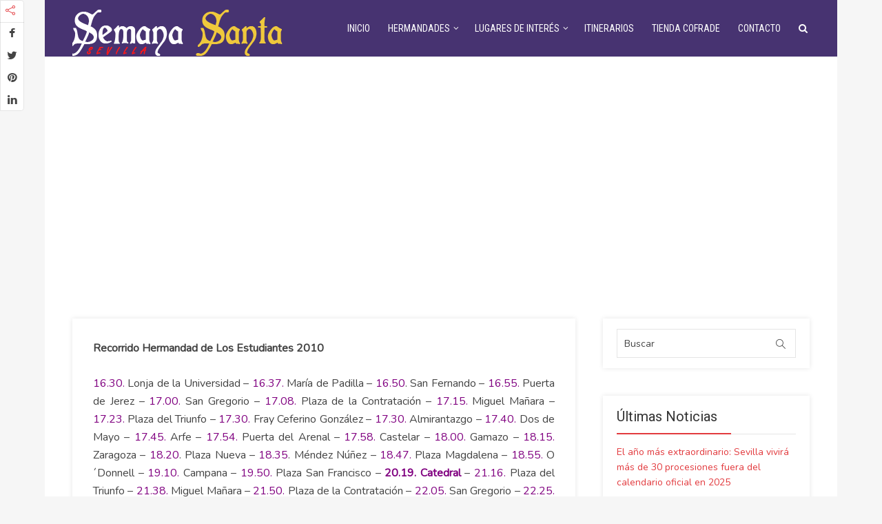

--- FILE ---
content_type: text/html; charset=UTF-8
request_url: https://semanasantasevilla.es/hermandad-de-los-estudiantes/
body_size: 22112
content:
<!DOCTYPE html>

<!--[if lt IE 7]> <html class="no-js lt-ie9 lt-ie8 lt-ie7" lang="en"> <![endif]-->
<!--[if IE 7]>    <html class="no-js lt-ie9 lt-ie8" lang="en"> <![endif]-->
<!--[if IE 8]>    <html class="no-js lt-ie9" lang="en"> <![endif]-->
<!--[if IE 9]>    <html class="no-js ie9" lang="en"> <![endif]-->
<!--[if gt IE 9]>    <html class="no-js gt-ie9" lang="en"> <![endif]-->
<!--[if gt IE 8]><!--> <html class="no-js" lang="es"> <!--<![endif]-->
<head><script>if(navigator.userAgent.match(/MSIE|Internet Explorer/i)||navigator.userAgent.match(/Trident\/7\..*?rv:11/i)){var href=document.location.href;if(!href.match(/[?&]nowprocket/)){if(href.indexOf("?")==-1){if(href.indexOf("#")==-1){document.location.href=href+"?nowprocket=1"}else{document.location.href=href.replace("#","?nowprocket=1#")}}else{if(href.indexOf("#")==-1){document.location.href=href+"&nowprocket=1"}else{document.location.href=href.replace("#","&nowprocket=1#")}}}}</script><script>class RocketLazyLoadScripts{constructor(e){this.triggerEvents=e,this.eventOptions={passive:!0},this.userEventListener=this.triggerListener.bind(this),this.delayedScripts={normal:[],async:[],defer:[]},this.allJQueries=[]}_addUserInteractionListener(e){this.triggerEvents.forEach((t=>window.addEventListener(t,e.userEventListener,e.eventOptions)))}_removeUserInteractionListener(e){this.triggerEvents.forEach((t=>window.removeEventListener(t,e.userEventListener,e.eventOptions)))}triggerListener(){this._removeUserInteractionListener(this),"loading"===document.readyState?document.addEventListener("DOMContentLoaded",this._loadEverythingNow.bind(this)):this._loadEverythingNow()}async _loadEverythingNow(){this._delayEventListeners(),this._delayJQueryReady(this),this._handleDocumentWrite(),this._registerAllDelayedScripts(),this._preloadAllScripts(),await this._loadScriptsFromList(this.delayedScripts.normal),await this._loadScriptsFromList(this.delayedScripts.defer),await this._loadScriptsFromList(this.delayedScripts.async),await this._triggerDOMContentLoaded(),await this._triggerWindowLoad(),window.dispatchEvent(new Event("rocket-allScriptsLoaded"))}_registerAllDelayedScripts(){document.querySelectorAll("script[type=rocketlazyloadscript]").forEach((e=>{e.hasAttribute("src")?e.hasAttribute("async")&&!1!==e.async?this.delayedScripts.async.push(e):e.hasAttribute("defer")&&!1!==e.defer||"module"===e.getAttribute("data-rocket-type")?this.delayedScripts.defer.push(e):this.delayedScripts.normal.push(e):this.delayedScripts.normal.push(e)}))}async _transformScript(e){return await this._requestAnimFrame(),new Promise((t=>{const n=document.createElement("script");let i;[...e.attributes].forEach((e=>{let t=e.nodeName;"type"!==t&&("data-rocket-type"===t&&(t="type",i=e.nodeValue),n.setAttribute(t,e.nodeValue))})),e.hasAttribute("src")&&this._isValidScriptType(i)?(n.addEventListener("load",t),n.addEventListener("error",t)):(n.text=e.text,t()),e.parentNode.replaceChild(n,e)}))}_isValidScriptType(e){return!e||""===e||"string"==typeof e&&["text/javascript","text/x-javascript","text/ecmascript","text/jscript","application/javascript","application/x-javascript","application/ecmascript","application/jscript","module"].includes(e.toLowerCase())}async _loadScriptsFromList(e){const t=e.shift();return t?(await this._transformScript(t),this._loadScriptsFromList(e)):Promise.resolve()}_preloadAllScripts(){var e=document.createDocumentFragment();[...this.delayedScripts.normal,...this.delayedScripts.defer,...this.delayedScripts.async].forEach((t=>{const n=t.getAttribute("src");if(n){const t=document.createElement("link");t.href=n,t.rel="preload",t.as="script",e.appendChild(t)}})),document.head.appendChild(e)}_delayEventListeners(){let e={};function t(t,n){!function(t){function n(n){return e[t].eventsToRewrite.indexOf(n)>=0?"rocket-"+n:n}e[t]||(e[t]={originalFunctions:{add:t.addEventListener,remove:t.removeEventListener},eventsToRewrite:[]},t.addEventListener=function(){arguments[0]=n(arguments[0]),e[t].originalFunctions.add.apply(t,arguments)},t.removeEventListener=function(){arguments[0]=n(arguments[0]),e[t].originalFunctions.remove.apply(t,arguments)})}(t),e[t].eventsToRewrite.push(n)}function n(e,t){let n=e[t];Object.defineProperty(e,t,{get:()=>n||function(){},set(i){e["rocket"+t]=n=i}})}t(document,"DOMContentLoaded"),t(window,"DOMContentLoaded"),t(window,"load"),t(window,"pageshow"),t(document,"readystatechange"),n(document,"onreadystatechange"),n(window,"onload"),n(window,"onpageshow")}_delayJQueryReady(e){let t=window.jQuery;Object.defineProperty(window,"jQuery",{get:()=>t,set(n){if(n&&n.fn&&!e.allJQueries.includes(n)){n.fn.ready=n.fn.init.prototype.ready=function(t){e.domReadyFired?t.bind(document)(n):document.addEventListener("rocket-DOMContentLoaded",(()=>t.bind(document)(n)))};const t=n.fn.on;n.fn.on=n.fn.init.prototype.on=function(){if(this[0]===window){function e(e){return e.split(" ").map((e=>"load"===e||0===e.indexOf("load.")?"rocket-jquery-load":e)).join(" ")}"string"==typeof arguments[0]||arguments[0]instanceof String?arguments[0]=e(arguments[0]):"object"==typeof arguments[0]&&Object.keys(arguments[0]).forEach((t=>{delete Object.assign(arguments[0],{[e(t)]:arguments[0][t]})[t]}))}return t.apply(this,arguments),this},e.allJQueries.push(n)}t=n}})}async _triggerDOMContentLoaded(){this.domReadyFired=!0,await this._requestAnimFrame(),document.dispatchEvent(new Event("rocket-DOMContentLoaded")),await this._requestAnimFrame(),window.dispatchEvent(new Event("rocket-DOMContentLoaded")),await this._requestAnimFrame(),document.dispatchEvent(new Event("rocket-readystatechange")),await this._requestAnimFrame(),document.rocketonreadystatechange&&document.rocketonreadystatechange()}async _triggerWindowLoad(){await this._requestAnimFrame(),window.dispatchEvent(new Event("rocket-load")),await this._requestAnimFrame(),window.rocketonload&&window.rocketonload(),await this._requestAnimFrame(),this.allJQueries.forEach((e=>e(window).trigger("rocket-jquery-load"))),window.dispatchEvent(new Event("rocket-pageshow")),await this._requestAnimFrame(),window.rocketonpageshow&&window.rocketonpageshow()}_handleDocumentWrite(){const e=new Map;document.write=document.writeln=function(t){const n=document.currentScript;n||console.error("WPRocket unable to document.write this: "+t);const i=document.createRange(),r=n.parentElement;let a=e.get(n);void 0===a&&(a=n.nextSibling,e.set(n,a));const o=document.createDocumentFragment();i.setStart(o,0),o.appendChild(i.createContextualFragment(t)),r.insertBefore(o,a)}}async _requestAnimFrame(){return new Promise((e=>requestAnimationFrame(e)))}static run(){const e=new RocketLazyLoadScripts(["keydown","mousemove","touchmove","touchstart","touchend","wheel"]);e._addUserInteractionListener(e)}}RocketLazyLoadScripts.run();
</script>
  
  <!-- Meta Tags -->
  	<meta http-equiv="Content-Type" content="text/html; charset=UTF-8" />
	<meta name="viewport" content="user-scalable=yes, width=device-width, initial-scale=1, maximum-scale=1">

<!--[if lt IE 9]>
	<script src="https://html5shiv.googlecode.com/svn/trunk/html5.js"></script>
<![endif]-->

<title>Hermandad de los Estudiantes - Semana Santa Sevilla</title><link rel="stylesheet" href="https://fonts.googleapis.com/css?family=Nunito%3A400%7CRoboto%3A400%7CRoboto%20Condensed%3A400&#038;subset=latin,latin%2Clatin-ext&#038;display=swap" />
    <style>
        #wpadminbar #wp-admin-bar-p404_free_top_button .ab-icon:before {
            content: "\f103";
            color: red;
            top: 2px;
        }
    </style>
<meta name='robots' content='max-image-preview:large' />

<!-- This site is optimized with the Yoast SEO plugin v12.5.1 - https://yoast.com/wordpress/plugins/seo/ -->
<meta name="robots" content="max-snippet:-1, max-image-preview:large, max-video-preview:-1"/>
<link rel="canonical" href="https://semanasantasevilla.es/hermandad-de-los-estudiantes/" />
<meta property="og:locale" content="es_ES" />
<meta property="og:type" content="article" />
<meta property="og:title" content="Hermandad de los Estudiantes - Semana Santa Sevilla" />
<meta property="og:description" content="Recorrido Hermandad de Los Estudiantes 2010 16.30. Lonja de la Universidad – 16.37. María de Padilla – 16.50. San Fernando – 16.55. Puerta de Jerez – 17.00. San Gregorio – 17.08. Plaza de la Contratación – 17.15. Miguel Mañara – 17.23. Plaza del Triunfo – 17.30. Fray Ceferino González – 17.30. Almirantazgo – 17.40. Dos &hellip;" />
<meta property="og:url" content="https://semanasantasevilla.es/hermandad-de-los-estudiantes/" />
<meta property="og:site_name" content="Semana Santa Sevilla" />
<meta property="article:section" content="Hermandades y Procesiones del Martes Santo en Sevilla" />
<meta property="article:published_time" content="2019-11-25T21:11:07+01:00" />
<meta property="article:modified_time" content="2019-11-25T21:11:12+01:00" />
<meta property="og:updated_time" content="2019-11-25T21:11:12+01:00" />
<meta property="og:image" content="https://semanasantasevilla.es/wp-content/uploads/2019/11/142.jpg" />
<meta property="og:image:secure_url" content="https://semanasantasevilla.es/wp-content/uploads/2019/11/142.jpg" />
<meta property="og:image:width" content="224" />
<meta property="og:image:height" content="300" />
<meta name="twitter:card" content="summary_large_image" />
<meta name="twitter:description" content="Recorrido Hermandad de Los Estudiantes 2010 16.30. Lonja de la Universidad – 16.37. María de Padilla – 16.50. San Fernando – 16.55. Puerta de Jerez – 17.00. San Gregorio – 17.08. Plaza de la Contratación – 17.15. Miguel Mañara – 17.23. Plaza del Triunfo – 17.30. Fray Ceferino González – 17.30. Almirantazgo – 17.40. Dos [&hellip;]" />
<meta name="twitter:title" content="Hermandad de los Estudiantes - Semana Santa Sevilla" />
<meta name="twitter:image" content="https://semanasantasevilla.es/wp-content/uploads/2019/11/142.jpg" />
<script type='application/ld+json' class='yoast-schema-graph yoast-schema-graph--main'>{"@context":"https://schema.org","@graph":[{"@type":"WebSite","@id":"https://semanasantasevilla.es/#website","url":"https://semanasantasevilla.es/","name":"Semana Santa Sevilla","potentialAction":{"@type":"SearchAction","target":"https://semanasantasevilla.es/?s={search_term_string}","query-input":"required name=search_term_string"}},{"@type":"ImageObject","@id":"https://semanasantasevilla.es/hermandad-de-los-estudiantes/#primaryimage","url":"https://semanasantasevilla.es/wp-content/uploads/2019/11/142.jpg","width":224,"height":300},{"@type":"WebPage","@id":"https://semanasantasevilla.es/hermandad-de-los-estudiantes/#webpage","url":"https://semanasantasevilla.es/hermandad-de-los-estudiantes/","inLanguage":"es","name":"Hermandad de los Estudiantes - Semana Santa Sevilla","isPartOf":{"@id":"https://semanasantasevilla.es/#website"},"primaryImageOfPage":{"@id":"https://semanasantasevilla.es/hermandad-de-los-estudiantes/#primaryimage"},"datePublished":"2019-11-25T21:11:07+01:00","dateModified":"2019-11-25T21:11:12+01:00","author":{"@id":"https://semanasantasevilla.es/#/schema/person/af66ccdf64d09656978dceb340a15165"}},{"@type":["Person"],"@id":"https://semanasantasevilla.es/#/schema/person/af66ccdf64d09656978dceb340a15165","name":"Sergio Guzman","image":{"@type":"ImageObject","@id":"https://semanasantasevilla.es/#authorlogo","url":"https://secure.gravatar.com/avatar/4bb7eaec9e98131d5931785326641e65?s=96&d=mm&r=g","caption":"Sergio Guzman"},"sameAs":[]}]}</script>
<!-- / Yoast SEO plugin. -->

<link rel='dns-prefetch' href='//cdn.jsdelivr.net' />
<link rel='dns-prefetch' href='//fonts.googleapis.com' />
<link href='https://fonts.gstatic.com' crossorigin rel='preconnect' />
<link rel="alternate" type="application/rss+xml" title="Semana Santa Sevilla &raquo; Feed" href="https://semanasantasevilla.es/feed/" />
<link rel="alternate" type="application/rss+xml" title="Semana Santa Sevilla &raquo; Feed de los comentarios" href="https://semanasantasevilla.es/comments/feed/" />
<link rel="alternate" type="application/rss+xml" title="Semana Santa Sevilla &raquo; Comentario Hermandad de los Estudiantes del feed" href="https://semanasantasevilla.es/hermandad-de-los-estudiantes/feed/" />
<style id='wp-emoji-styles-inline-css' type='text/css'>

	img.wp-smiley, img.emoji {
		display: inline !important;
		border: none !important;
		box-shadow: none !important;
		height: 1em !important;
		width: 1em !important;
		margin: 0 0.07em !important;
		vertical-align: -0.1em !important;
		background: none !important;
		padding: 0 !important;
	}
</style>
<link rel='stylesheet' id='wp-block-library-css' href='https://semanasantasevilla.es/wp-includes/css/dist/block-library/style.min.css?ver=6.5.7' type='text/css' media='all' />
<style id='classic-theme-styles-inline-css' type='text/css'>
/*! This file is auto-generated */
.wp-block-button__link{color:#fff;background-color:#32373c;border-radius:9999px;box-shadow:none;text-decoration:none;padding:calc(.667em + 2px) calc(1.333em + 2px);font-size:1.125em}.wp-block-file__button{background:#32373c;color:#fff;text-decoration:none}
</style>
<style id='global-styles-inline-css' type='text/css'>
body{--wp--preset--color--black: #000000;--wp--preset--color--cyan-bluish-gray: #abb8c3;--wp--preset--color--white: #ffffff;--wp--preset--color--pale-pink: #f78da7;--wp--preset--color--vivid-red: #cf2e2e;--wp--preset--color--luminous-vivid-orange: #ff6900;--wp--preset--color--luminous-vivid-amber: #fcb900;--wp--preset--color--light-green-cyan: #7bdcb5;--wp--preset--color--vivid-green-cyan: #00d084;--wp--preset--color--pale-cyan-blue: #8ed1fc;--wp--preset--color--vivid-cyan-blue: #0693e3;--wp--preset--color--vivid-purple: #9b51e0;--wp--preset--gradient--vivid-cyan-blue-to-vivid-purple: linear-gradient(135deg,rgba(6,147,227,1) 0%,rgb(155,81,224) 100%);--wp--preset--gradient--light-green-cyan-to-vivid-green-cyan: linear-gradient(135deg,rgb(122,220,180) 0%,rgb(0,208,130) 100%);--wp--preset--gradient--luminous-vivid-amber-to-luminous-vivid-orange: linear-gradient(135deg,rgba(252,185,0,1) 0%,rgba(255,105,0,1) 100%);--wp--preset--gradient--luminous-vivid-orange-to-vivid-red: linear-gradient(135deg,rgba(255,105,0,1) 0%,rgb(207,46,46) 100%);--wp--preset--gradient--very-light-gray-to-cyan-bluish-gray: linear-gradient(135deg,rgb(238,238,238) 0%,rgb(169,184,195) 100%);--wp--preset--gradient--cool-to-warm-spectrum: linear-gradient(135deg,rgb(74,234,220) 0%,rgb(151,120,209) 20%,rgb(207,42,186) 40%,rgb(238,44,130) 60%,rgb(251,105,98) 80%,rgb(254,248,76) 100%);--wp--preset--gradient--blush-light-purple: linear-gradient(135deg,rgb(255,206,236) 0%,rgb(152,150,240) 100%);--wp--preset--gradient--blush-bordeaux: linear-gradient(135deg,rgb(254,205,165) 0%,rgb(254,45,45) 50%,rgb(107,0,62) 100%);--wp--preset--gradient--luminous-dusk: linear-gradient(135deg,rgb(255,203,112) 0%,rgb(199,81,192) 50%,rgb(65,88,208) 100%);--wp--preset--gradient--pale-ocean: linear-gradient(135deg,rgb(255,245,203) 0%,rgb(182,227,212) 50%,rgb(51,167,181) 100%);--wp--preset--gradient--electric-grass: linear-gradient(135deg,rgb(202,248,128) 0%,rgb(113,206,126) 100%);--wp--preset--gradient--midnight: linear-gradient(135deg,rgb(2,3,129) 0%,rgb(40,116,252) 100%);--wp--preset--font-size--small: 13px;--wp--preset--font-size--medium: 20px;--wp--preset--font-size--large: 36px;--wp--preset--font-size--x-large: 42px;--wp--preset--spacing--20: 0.44rem;--wp--preset--spacing--30: 0.67rem;--wp--preset--spacing--40: 1rem;--wp--preset--spacing--50: 1.5rem;--wp--preset--spacing--60: 2.25rem;--wp--preset--spacing--70: 3.38rem;--wp--preset--spacing--80: 5.06rem;--wp--preset--shadow--natural: 6px 6px 9px rgba(0, 0, 0, 0.2);--wp--preset--shadow--deep: 12px 12px 50px rgba(0, 0, 0, 0.4);--wp--preset--shadow--sharp: 6px 6px 0px rgba(0, 0, 0, 0.2);--wp--preset--shadow--outlined: 6px 6px 0px -3px rgba(255, 255, 255, 1), 6px 6px rgba(0, 0, 0, 1);--wp--preset--shadow--crisp: 6px 6px 0px rgba(0, 0, 0, 1);}:where(.is-layout-flex){gap: 0.5em;}:where(.is-layout-grid){gap: 0.5em;}body .is-layout-flex{display: flex;}body .is-layout-flex{flex-wrap: wrap;align-items: center;}body .is-layout-flex > *{margin: 0;}body .is-layout-grid{display: grid;}body .is-layout-grid > *{margin: 0;}:where(.wp-block-columns.is-layout-flex){gap: 2em;}:where(.wp-block-columns.is-layout-grid){gap: 2em;}:where(.wp-block-post-template.is-layout-flex){gap: 1.25em;}:where(.wp-block-post-template.is-layout-grid){gap: 1.25em;}.has-black-color{color: var(--wp--preset--color--black) !important;}.has-cyan-bluish-gray-color{color: var(--wp--preset--color--cyan-bluish-gray) !important;}.has-white-color{color: var(--wp--preset--color--white) !important;}.has-pale-pink-color{color: var(--wp--preset--color--pale-pink) !important;}.has-vivid-red-color{color: var(--wp--preset--color--vivid-red) !important;}.has-luminous-vivid-orange-color{color: var(--wp--preset--color--luminous-vivid-orange) !important;}.has-luminous-vivid-amber-color{color: var(--wp--preset--color--luminous-vivid-amber) !important;}.has-light-green-cyan-color{color: var(--wp--preset--color--light-green-cyan) !important;}.has-vivid-green-cyan-color{color: var(--wp--preset--color--vivid-green-cyan) !important;}.has-pale-cyan-blue-color{color: var(--wp--preset--color--pale-cyan-blue) !important;}.has-vivid-cyan-blue-color{color: var(--wp--preset--color--vivid-cyan-blue) !important;}.has-vivid-purple-color{color: var(--wp--preset--color--vivid-purple) !important;}.has-black-background-color{background-color: var(--wp--preset--color--black) !important;}.has-cyan-bluish-gray-background-color{background-color: var(--wp--preset--color--cyan-bluish-gray) !important;}.has-white-background-color{background-color: var(--wp--preset--color--white) !important;}.has-pale-pink-background-color{background-color: var(--wp--preset--color--pale-pink) !important;}.has-vivid-red-background-color{background-color: var(--wp--preset--color--vivid-red) !important;}.has-luminous-vivid-orange-background-color{background-color: var(--wp--preset--color--luminous-vivid-orange) !important;}.has-luminous-vivid-amber-background-color{background-color: var(--wp--preset--color--luminous-vivid-amber) !important;}.has-light-green-cyan-background-color{background-color: var(--wp--preset--color--light-green-cyan) !important;}.has-vivid-green-cyan-background-color{background-color: var(--wp--preset--color--vivid-green-cyan) !important;}.has-pale-cyan-blue-background-color{background-color: var(--wp--preset--color--pale-cyan-blue) !important;}.has-vivid-cyan-blue-background-color{background-color: var(--wp--preset--color--vivid-cyan-blue) !important;}.has-vivid-purple-background-color{background-color: var(--wp--preset--color--vivid-purple) !important;}.has-black-border-color{border-color: var(--wp--preset--color--black) !important;}.has-cyan-bluish-gray-border-color{border-color: var(--wp--preset--color--cyan-bluish-gray) !important;}.has-white-border-color{border-color: var(--wp--preset--color--white) !important;}.has-pale-pink-border-color{border-color: var(--wp--preset--color--pale-pink) !important;}.has-vivid-red-border-color{border-color: var(--wp--preset--color--vivid-red) !important;}.has-luminous-vivid-orange-border-color{border-color: var(--wp--preset--color--luminous-vivid-orange) !important;}.has-luminous-vivid-amber-border-color{border-color: var(--wp--preset--color--luminous-vivid-amber) !important;}.has-light-green-cyan-border-color{border-color: var(--wp--preset--color--light-green-cyan) !important;}.has-vivid-green-cyan-border-color{border-color: var(--wp--preset--color--vivid-green-cyan) !important;}.has-pale-cyan-blue-border-color{border-color: var(--wp--preset--color--pale-cyan-blue) !important;}.has-vivid-cyan-blue-border-color{border-color: var(--wp--preset--color--vivid-cyan-blue) !important;}.has-vivid-purple-border-color{border-color: var(--wp--preset--color--vivid-purple) !important;}.has-vivid-cyan-blue-to-vivid-purple-gradient-background{background: var(--wp--preset--gradient--vivid-cyan-blue-to-vivid-purple) !important;}.has-light-green-cyan-to-vivid-green-cyan-gradient-background{background: var(--wp--preset--gradient--light-green-cyan-to-vivid-green-cyan) !important;}.has-luminous-vivid-amber-to-luminous-vivid-orange-gradient-background{background: var(--wp--preset--gradient--luminous-vivid-amber-to-luminous-vivid-orange) !important;}.has-luminous-vivid-orange-to-vivid-red-gradient-background{background: var(--wp--preset--gradient--luminous-vivid-orange-to-vivid-red) !important;}.has-very-light-gray-to-cyan-bluish-gray-gradient-background{background: var(--wp--preset--gradient--very-light-gray-to-cyan-bluish-gray) !important;}.has-cool-to-warm-spectrum-gradient-background{background: var(--wp--preset--gradient--cool-to-warm-spectrum) !important;}.has-blush-light-purple-gradient-background{background: var(--wp--preset--gradient--blush-light-purple) !important;}.has-blush-bordeaux-gradient-background{background: var(--wp--preset--gradient--blush-bordeaux) !important;}.has-luminous-dusk-gradient-background{background: var(--wp--preset--gradient--luminous-dusk) !important;}.has-pale-ocean-gradient-background{background: var(--wp--preset--gradient--pale-ocean) !important;}.has-electric-grass-gradient-background{background: var(--wp--preset--gradient--electric-grass) !important;}.has-midnight-gradient-background{background: var(--wp--preset--gradient--midnight) !important;}.has-small-font-size{font-size: var(--wp--preset--font-size--small) !important;}.has-medium-font-size{font-size: var(--wp--preset--font-size--medium) !important;}.has-large-font-size{font-size: var(--wp--preset--font-size--large) !important;}.has-x-large-font-size{font-size: var(--wp--preset--font-size--x-large) !important;}
.wp-block-navigation a:where(:not(.wp-element-button)){color: inherit;}
:where(.wp-block-post-template.is-layout-flex){gap: 1.25em;}:where(.wp-block-post-template.is-layout-grid){gap: 1.25em;}
:where(.wp-block-columns.is-layout-flex){gap: 2em;}:where(.wp-block-columns.is-layout-grid){gap: 2em;}
.wp-block-pullquote{font-size: 1.5em;line-height: 1.6;}
</style>
<link data-minify="1" rel='stylesheet' id='contact-form-7-css' href='https://semanasantasevilla.es/wp-content/cache/min/1/wp-content/plugins/contact-form-7/includes/css/styles.css?ver=1744272916' type='text/css' media='all' />
<link data-minify="1" rel='stylesheet' id='wpdm-fonticon-css' href='https://semanasantasevilla.es/wp-content/cache/min/1/wp-content/plugins/download-manager/assets/wpdm-iconfont/css/wpdm-icons.css?ver=1744272916' type='text/css' media='all' />
<link rel='stylesheet' id='wpdm-front-css' href='https://semanasantasevilla.es/wp-content/plugins/download-manager/assets/css/front.min.css?ver=6.5.7' type='text/css' media='all' />
<link data-minify="1" rel='stylesheet' id='mejorcluster-css' href='https://semanasantasevilla.es/wp-content/cache/min/1/wp-content/plugins/mejorcluster/public/css/mejorcluster.css?ver=1744272916' type='text/css' media='all' />



<link data-minify="1" rel='stylesheet' id='thr_style-css' href='https://semanasantasevilla.es/wp-content/cache/min/1/wp-content/themes/throne/style.css?ver=1744272916' type='text/css' media='screen' />
<style id='thr_style-inline-css' type='text/css'>
body,.button_respond,.thr_author_link {font-family: 'Nunito';font-weight: 400;}h1,h2,h3,h4,h5,h6,.featured_posts_link,.mks_author_widget h3{font-family: 'Roboto';font-weight: 400;}#nav li a,.site-title,.site-title a,.site-desc,.sidr ul li a{font-family: 'Roboto Condensed';font-weight: 400;}body,.overlay_bg_div{background-color: rgba(243,243,243,0.67);}.arch_line,.page-progress span{background: #e23a3e;}.thr_boxed_wrapper,.is_bxd.meta-share{background-color: #ffffff;}.thr_boxed{margin-top: 0px;}::-webkit-input-placeholder { color:#ffffff;}:-moz-placeholder { color: #ffffff;}::-moz-placeholder { color:#ffffff;}:-ms-input-placeholder { color:#ffffff;}.site-title a,#nav li a,.header-main,.search_header_form input[type="text"], .search_header_form input[type="text"]:focus,.menu-item-has-children:after,.sidr ul li span,.sidr ul li a {color: #ffffff;}#nav > ul > li:hover > a, #nav a:hover,#nav li.current-menu-item > a,#nav li.current_page_item > a,#nav li.current-menu-item.menu-item-has-children:after,#nav li.current_page_item.menu-item-has-children:after,.sidr ul li:hover > a, .sidr ul li:hover > span,#sidr-existing-content li.sidr-class-current_page_item > a,#sidr-existing-content li.sidr-class-current_page_item > .thr_menu_parent,#sidr-existing-content li.sidr-class-current-menu-item > a,#sidr-existing-content li.sidr-class-current-menu-item > .thr_menu_parent{color: #e23a3e;}.sidr ul li:hover > a, .sidr ul li.active > a, .sidr ul li.sidr-class-active > a,.sidr ul li ul li:hover > a, .sidr ul li ul li.active > a, .sidr ul li ul li.sidr-class-active > a {-webkit-box-shadow: inset 2px 0 0 0px #e23a3e;-moz-box-shadow: inset 2px 0 0 0px #e23a3e;box-shadow: inset 2px 0 0 0px #e23a3e;}.menu-item-has-children:after{border-top-color: #ffffff;}li.menu-item-has-children:hover:after{color: #e23a3e;}.header-main {height: 82px;background-color: #473371;background-color: rgba(71,51,113,1.00);background-repeat:repeat;}.sidr{background-color: #473371;}#sticky_header{background-color: #473371;background:rgba(71,51,113,0.9);}.header-main .search_header_form{background-color: transparent;}.header-main .search_header_form input[type="text"]{top:17px;;}#nav li a{padding: 30px 3px 31px;}.header-bottom,#nav .sub-menu{background-color: #473371;}.header_ads_space{margin: -4px 0;}.logo_wrapper{top: 12px;left: 0px;}.menu-item-has-children:after{margin: 35px 0 0 2px;}.main_content_wrapper{background-color: #ffffff;}.thr_content_wrapped .meta-share{background-color: #ffffff;}.main_content_wrapper .single .entry-title, .page-template-default .entry-title,.main_content_wrapper .entry-title a,.main_content_wrapper h1,.main_content_wrapper h2,.main_content_wrapper h3,.main_content_wrapper h4, .main_content_wrapper h5,.main_content_wrapper h6,#subheader_box h1,#subheader_box h2,#subheader_box h3,#subheader_box h4,#subheader_box h5,#subheader_box h6{color: #333333;}.main_content_wrapper,#subheader_box p{color: #444444;}.meta-item,.meta-item a,.comment-metadata time,.comment-list .reply a,.main_content_wrapper .button_respond,li.cat-item,.widget_archive li,.widget_recent_entries ul span{color: #444444;}.meta-item i,.entry-title a:hover,a,.comment-metadata time:before,.button_respond:hover,.button_respond i,.comment-list .reply a:before,.comment-list .reply a:hover,.meta-item a:hover,.error404 h1,.thr_content_wrapped .meta-share.meta-itemi{color: #e23a3e;}.error404 .entry-content .nav-menu li a{background: #e23a3e;}.underlined_heading span{border-bottom-color: #e23a3e;}blockquote{border-color: #e23a3e;}.comment-reply-title:after,#submit,.meta-item .read_more_button, .thr_button, input[type="submit"],.current, .page-numbers:hover, #pagination .post_previous a:hover, #pagination .post_next a:hover, .load_more_posts a:hover,.f_read_more,.wp-caption .wp-caption-text,.entry-content .mejs-container .mejs-controls, .entry-content .mejs-embed, .entry-content .mejs-embed body,.comment-list li.bypostauthor > .comment-body:after,.comment-list li.comment-author-admin > .comment-body:after{background: #e23a3e;}.entry-content .mejs-controls .mejs-time-rail .mejs-time-total,.entry-content .mejs-controls .mejs-horizontal-volume-slider .mejs-horizontal-volume-total,.entry-content .mejs-controls .mejs-time-rail .mejs-time-loaded{background: rgba(243,243,243,0.67);}.entry-content .mejs-controls .mejs-time-rail .mejs-time-current,.entry-content .mejs-controls .mejs-horizontal-volume-slider .mejs-horizontal-volume-current {background: rgba(226,58,62,0.5);}.current, .page-numbers:hover, #pagination .post_previous a:hover, #pagination .post_next a:hover, .load_more_posts a:hover{box-shadow: inset 0 0 0 1px #e23a3e;}.thr_sidebar_wrapped #sidebar,.thr_widget_wrapped #sidebar .widget,.thr_sidebar_wrapped .affix,.thr_sidebar_wrapped .affix-bottom{background: #ffffff;}#sidebar .widget-title,#sidebar h1,#sidebar h2,#sidebar h3,#sidebar h4,#sidebar h5,#sidebar h6{color: #333333;}#sidebar .widget-title span{border-bottom-color: #e23a3e;}.widget_tag_cloud a,#sidebar .widget a,li.recentcomments:before,#sidebar .thr_posts_widget.widget .entry-meta a:hover {color: #e23a3e;}#sidebar{color: #444444;}.footer_wrapper{background-color: #333333}.footer_wrapper p,.footer_wrapper,.footer_wrapper .widget{color: #d8d8d8;}.footer_wrapper a{color: #e23a3e;}.footer_wrapper h1,.footer_wrapper h2,.footer_wrapper h3,.footer_wrapper h4,.footer_wrapper h5,.footer_wrapper h6,.footer_wrapper .widget-title{color: #ffffff;}.archive-title,.category-heading-title,#archive_title p,.archive-title h1{color: #333333;}.site-title a{text-transform: uppercase;}.nav-menu li a{text-transform: uppercase;}.footer_wrapper .widget-title{text-transform: uppercase;}
</style>
<link data-minify="1" rel='stylesheet' id='thr_font_awesome-css' href='https://semanasantasevilla.es/wp-content/cache/min/1/wp-content/themes/throne/css/font-awesome.min.css?ver=1744272916' type='text/css' media='screen' />
<link data-minify="1" rel='stylesheet' id='thr_icons-css' href='https://semanasantasevilla.es/wp-content/cache/min/1/wp-content/themes/throne/css/simple-line-icons.css?ver=1744272916' type='text/css' media='screen' />
<link data-minify="1" rel='stylesheet' id='thr_responsive-css' href='https://semanasantasevilla.es/wp-content/cache/min/1/wp-content/themes/throne/css/responsive.css?ver=1744272916' type='text/css' media='screen' />
<link rel='stylesheet' id='thr_child_style-css' href='https://semanasantasevilla.es/wp-content/themes/throne-child/style.css?ver=1.4.1' type='text/css' media='screen' />
<link rel='stylesheet' id='aawp-styles-css' href='https://semanasantasevilla.es/wp-content/plugins/aawp/public/assets/css/styles.min.css?ver=3.9.3' type='text/css' media='all' />
<style id='rocket-lazyload-inline-css' type='text/css'>
.rll-youtube-player{position:relative;padding-bottom:56.23%;height:0;overflow:hidden;max-width:100%;}.rll-youtube-player iframe{position:absolute;top:0;left:0;width:100%;height:100%;z-index:100;background:0 0}.rll-youtube-player img{bottom:0;display:block;left:0;margin:auto;max-width:100%;width:100%;position:absolute;right:0;top:0;border:none;height:auto;cursor:pointer;-webkit-transition:.4s all;-moz-transition:.4s all;transition:.4s all}.rll-youtube-player img:hover{-webkit-filter:brightness(75%)}.rll-youtube-player .play{height:72px;width:72px;left:50%;top:50%;margin-left:-36px;margin-top:-36px;position:absolute;background:url(https://semanasantasevilla.es/wp-content/plugins/wp-rocket/assets/img/youtube.png) no-repeat;cursor:pointer}
</style>
<script type="rocketlazyloadscript" data-rocket-type="text/javascript" src="https://semanasantasevilla.es/wp-includes/js/jquery/jquery.min.js?ver=3.7.1" id="jquery-core-js" defer></script>
<script type="rocketlazyloadscript" data-rocket-type="text/javascript" src="https://semanasantasevilla.es/wp-includes/js/jquery/jquery-migrate.min.js?ver=3.4.1" id="jquery-migrate-js" defer></script>
<script type="rocketlazyloadscript" data-rocket-type="text/javascript" id="jquery-js-after">window.addEventListener('DOMContentLoaded', function() {
/* <![CDATA[ */
jQuery(document).ready(function() {
	jQuery(".c8fc9ef53e7de928922e4be3362b6a4e").click(function() {
		jQuery.post(
			"https://semanasantasevilla.es/wp-admin/admin-ajax.php", {
				"action": "quick_adsense_onpost_ad_click",
				"quick_adsense_onpost_ad_index": jQuery(this).attr("data-index"),
				"quick_adsense_nonce": "3ed3c1f7ae",
			}, function(response) { }
		);
	});
});
/* ]]> */
});</script>
<script type="rocketlazyloadscript" data-rocket-type="text/javascript" src="https://semanasantasevilla.es/wp-content/plugins/download-manager/assets/js/wpdm.min.js?ver=6.5.7" id="wpdm-frontend-js-js" defer></script>
<script type="text/javascript" id="wpdm-frontjs-js-extra">
/* <![CDATA[ */
var wpdm_url = {"home":"https:\/\/semanasantasevilla.es\/","site":"https:\/\/semanasantasevilla.es\/","ajax":"https:\/\/semanasantasevilla.es\/wp-admin\/admin-ajax.php"};
var wpdm_js = {"spinner":"<i class=\"wpdm-icon wpdm-sun wpdm-spin\"><\/i>","client_id":"568e7297b956bb37a531df7aa6396c90"};
var wpdm_strings = {"pass_var":"\u00a1Contrase\u00f1a verificada!","pass_var_q":"Haz clic en el bot\u00f3n siguiente para iniciar la descarga.","start_dl":"Iniciar descarga"};
/* ]]> */
</script>
<script type="rocketlazyloadscript" data-rocket-type="text/javascript" src="https://semanasantasevilla.es/wp-content/plugins/download-manager/assets/js/front.min.js?ver=3.3.12" id="wpdm-frontjs-js" defer></script>
<link rel="https://api.w.org/" href="https://semanasantasevilla.es/wp-json/" /><link rel="alternate" type="application/json" href="https://semanasantasevilla.es/wp-json/wp/v2/posts/142" /><link rel="EditURI" type="application/rsd+xml" title="RSD" href="https://semanasantasevilla.es/xmlrpc.php?rsd" />
<meta name="generator" content="WordPress 6.5.7" />
<link rel='shortlink' href='https://semanasantasevilla.es/?p=142' />
<link rel="alternate" type="application/json+oembed" href="https://semanasantasevilla.es/wp-json/oembed/1.0/embed?url=https%3A%2F%2Fsemanasantasevilla.es%2Fhermandad-de-los-estudiantes%2F" />
<link rel="alternate" type="text/xml+oembed" href="https://semanasantasevilla.es/wp-json/oembed/1.0/embed?url=https%3A%2F%2Fsemanasantasevilla.es%2Fhermandad-de-los-estudiantes%2F&#038;format=xml" />
<style type="text/css">.aawp .aawp-tb__row--highlight{background-color:#256aaf;}.aawp .aawp-tb__row--highlight{color:#256aaf;}.aawp .aawp-tb__row--highlight a{color:#256aaf;}</style>      <meta name="onesignal" content="wordpress-plugin"/>
            <script type="rocketlazyloadscript">

      window.OneSignalDeferred = window.OneSignalDeferred || [];

      OneSignalDeferred.push(function(OneSignal) {
        var oneSignal_options = {};
        window._oneSignalInitOptions = oneSignal_options;

        oneSignal_options['serviceWorkerParam'] = { scope: '/' };
oneSignal_options['serviceWorkerPath'] = 'OneSignalSDKWorker.js.php';

        OneSignal.Notifications.setDefaultUrl("https://semanasantasevilla.es");

        oneSignal_options['wordpress'] = true;
oneSignal_options['appId'] = 'f58df3c9-5468-40c3-b8cc-26239e93b410';
oneSignal_options['allowLocalhostAsSecureOrigin'] = true;
oneSignal_options['welcomeNotification'] = { };
oneSignal_options['welcomeNotification']['disable'] = true;
oneSignal_options['path'] = "https://semanasantasevilla.es/wp-content/plugins/onesignal-free-web-push-notifications/sdk_files/";
oneSignal_options['promptOptions'] = { };
oneSignal_options['promptOptions']['actionMessage'] = "¿Quieres conocer las novedades cofrades antes que nadie?";
oneSignal_options['promptOptions']['acceptButtonText'] = "Por supuesto";
oneSignal_options['promptOptions']['cancelButtonText'] = "No, gracias";
oneSignal_options['notifyButton'] = { };
oneSignal_options['notifyButton']['enable'] = true;
oneSignal_options['notifyButton']['position'] = 'bottom-right';
oneSignal_options['notifyButton']['theme'] = 'default';
oneSignal_options['notifyButton']['size'] = 'medium';
oneSignal_options['notifyButton']['showCredit'] = true;
oneSignal_options['notifyButton']['text'] = {};
oneSignal_options['notifyButton']['text']['tip.state.unsubscribed'] = '¡Suscríbete!';
oneSignal_options['notifyButton']['text']['tip.state.subscribed'] = 'Gracias, ya estas subscrito';
oneSignal_options['notifyButton']['text']['tip.state.blocked'] = 'Bloqueaste las notificaciones :(';
oneSignal_options['notifyButton']['text']['message.action.subscribed'] = '¡Gracias, ya estas subscrito!';
oneSignal_options['notifyButton']['text']['message.action.resubscribed'] = 'Estas suscrito a las últimas actualizaciones';
oneSignal_options['notifyButton']['text']['message.action.unsubscribed'] = 'No recibirás notificaciones nunca más :(';
oneSignal_options['notifyButton']['text']['dialog.main.title'] = 'Configura el sitio de notificaciones';
oneSignal_options['notifyButton']['text']['dialog.main.button.subscribe'] = 'SUSCRÍBETE';
oneSignal_options['notifyButton']['text']['dialog.blocked.title'] = 'Desbloquear notificaciones';
oneSignal_options['notifyButton']['text']['dialog.blocked.message'] = 'Sigue las instrucciones para activar las notificaciones';
              OneSignal.init(window._oneSignalInitOptions);
              OneSignal.Slidedown.promptPush()      });

      function documentInitOneSignal() {
        var oneSignal_elements = document.getElementsByClassName("OneSignal-prompt");

        var oneSignalLinkClickHandler = function(event) { OneSignal.Notifications.requestPermission(); event.preventDefault(); };        for(var i = 0; i < oneSignal_elements.length; i++)
          oneSignal_elements[i].addEventListener('click', oneSignalLinkClickHandler, false);
      }

      if (document.readyState === 'complete') {
           documentInitOneSignal();
      }
      else {
           window.addEventListener("load", function(event){
               documentInitOneSignal();
          });
      }
    </script>
<link rel="icon" href="https://semanasantasevilla.es/wp-content/uploads/2019/11/cropped-favicon-semana-santa-sevilla-32x32.png" sizes="32x32" />
<link rel="icon" href="https://semanasantasevilla.es/wp-content/uploads/2019/11/cropped-favicon-semana-santa-sevilla-192x192.png" sizes="192x192" />
<link rel="apple-touch-icon" href="https://semanasantasevilla.es/wp-content/uploads/2019/11/cropped-favicon-semana-santa-sevilla-180x180.png" />
<meta name="msapplication-TileImage" content="https://semanasantasevilla.es/wp-content/uploads/2019/11/cropped-favicon-semana-santa-sevilla-270x270.png" />
<link rel="shortcut icon" href="https://semanasantasevilla.es/wp-content/uploads/2019/11/favicon-semana-santa-sevilla-e1603449037550.png" type="image/x-icon" />		<style type="text/css" id="wp-custom-css">
			table{border-collapse:collapse;border-spacing:0}
#reloj table{width:100%;clear:both;margin:40px 0 10px; }
#reloj table th{background:#FFF;font-family: 'EB Garamond', serif;font-size: 1.125rem;color:#000;border:0;padding-bottom: 20px;padding-left:5px;}
#reloj table th.pie{padding:30px 0 0;padding-left:5px;}
#reloj table tr.cabecera{border:0;padding-bottom:10px;}
#reloj table tr{border:1px solid #EBEBEB;}
#reloj table tr:nth-child(even){background:#FFF;}
#reloj table tr:nth-child(odd){background:#F2F2F2;}
#reloj table td:first-child, #reloj table td:last-child {background: #000;color:#FFF;font-family: 'Roboto', serif;font-size:1rem;width: 25px;text-align: center;}
#reloj table td{color:#333333;font-family: 'Roboto', serif;font-size:0.8125rem;padding:5px 7px;border:1px solid #EBEBEB;line-height: 1.5em;
	vertical-align: middle;}
#reloj .btn_subir {float:right;margin:20px 0 20px;font-family: 'Roboto', serif;font-size:1rem;}
#reloj_movil .caja_titulo{background:url('img/icono_reloj.gif') no-repeat;background-position: left center;padding-left:60px;display:inline-block;
	padding-bottom: 7px;margin-bottom:30px;}
#reloj_movil h3.titulo_reloj{font-family: 'EB Garamond', serif;font-size: 1.7rem;;color:#000;}
#reloj_movil .fila_titulo{clear:both;display: block;overflow: hidden;}
#reloj_movil h2.nombre_cofradia_movil{font-family: 'EB Garamond', serif;font-size: 2rem;color:#000;clear:both;margin-bottom:15px;}
#reloj_movil table.movil{width:100%;clear:both;margin:0 0 20px; }
#reloj_movil table.movil tr{border:1px solid #EBEBEB;}
#reloj_movil table.movil tr:nth-child(even){background:#FFF;}
#reloj_movil table.movil tr:nth-child(odd){background:#F2F2F2;}
#reloj_movil table.movil td:first-child{background: #000;color:#FFF;font-family: 'Roboto', serif;font-size:1rem;width:40px;}
#reloj_movil table.movil td{color:#333333;font-family: 'Roboto', serif;font-size:1.125rem;padding:5px 7px;border:1px solid #EBEBEB;line-height: 1.5em;
	vertical-align: middle;}
#reloj_movil .btn_subir {float:right;margin:20px 0 20px;font-family: 'Roboto', serif;font-size:1.125rem;}
#reloj_movil a:link, #reloj_movil a:visited{color:#000;text-decoration: none;}
#reloj_movil a:hover{color:#000;}
#reloj_ficha table.movil{width:100%;clear:both;margin:0 0 20px; }
#reloj_ficha table.movil tr{border:1px solid #EBEBEB;}
#reloj_ficha table.movil tr:nth-child(even){background:#FFF;}
#reloj_ficha table.movil tr:nth-child(odd){background:#F2F2F2;}
#reloj_ficha table.movil td:first-child{background: #000;color:#FFF;font-family: 'Roboto', serif;font-size:1rem;width:40px;}
#reloj_ficha table.movil td{color:#333333;font-family: 'Roboto', serif;font-size:1rem;padding:5px 7px;border:1px solid #EBEBEB;line-height: 1.5em;
	vertical-align: middle;}

		</style>
		<meta name="generator" content="WordPress Download Manager 3.3.12" />
                <style>
        /* WPDM Link Template Styles */        </style>
                <style>

            :root {
                --color-primary: #4a8eff;
                --color-primary-rgb: 74, 142, 255;
                --color-primary-hover: #4a8eff;
                --color-primary-active: #4a8eff;
                --color-secondary: #4a8eff;
                --color-secondary-rgb: 74, 142, 255;
                --color-secondary-hover: #4a8eff;
                --color-secondary-active: #4a8eff;
                --color-success: #18ce0f;
                --color-success-rgb: 24, 206, 15;
                --color-success-hover: #4a8eff;
                --color-success-active: #4a8eff;
                --color-info: #2CA8FF;
                --color-info-rgb: 44, 168, 255;
                --color-info-hover: #2CA8FF;
                --color-info-active: #2CA8FF;
                --color-warning: #f29e0f;
                --color-warning-rgb: 242, 158, 15;
                --color-warning-hover: orange;
                --color-warning-active: orange;
                --color-danger: #ff5062;
                --color-danger-rgb: 255, 80, 98;
                --color-danger-hover: #ff5062;
                --color-danger-active: #ff5062;
                --color-green: #30b570;
                --color-blue: #0073ff;
                --color-purple: #8557D3;
                --color-red: #ff5062;
                --color-muted: rgba(69, 89, 122, 0.6);
                --wpdm-font: "Sen", -apple-system, BlinkMacSystemFont, "Segoe UI", Roboto, Helvetica, Arial, sans-serif, "Apple Color Emoji", "Segoe UI Emoji", "Segoe UI Symbol";
            }

            .wpdm-download-link.btn.btn-primary {
                border-radius: 4px;
            }


        </style>
        <noscript><style id="rocket-lazyload-nojs-css">.rll-youtube-player, [data-lazy-src]{display:none !important;}</style></noscript><!-- Global site tag (gtag.js) - Google Analytics -->
<script type="rocketlazyloadscript" async src="https://www.googletagmanager.com/gtag/js?id=UA-90326849-3"></script>
<script type="rocketlazyloadscript">
  window.dataLayer = window.dataLayer || [];
  function gtag(){dataLayer.push(arguments);}
  gtag('js', new Date());

  gtag('config', 'UA-90326849-3');
</script>
<script type="rocketlazyloadscript" data-ad-client="ca-pub-3485900866693135" async src="https://pagead2.googlesyndication.com/pagead/js/adsbygoogle.js"></script>
</head>


<body data-rsssl=1 class="post-template-default single single-post postid-142 single-format-standard thr_body_sidebar_right sticky_on aawp-custom unknown thr_content_wrapped thr_widget_wrapped">


<div class="thr_boxed">
	<div class="thr_boxed_wrapper">

<div id="sticky_header" class="header-sticky"><div class="content_wrapper"></div></div>

<header id="header" class="header full_width clearfix">
	<div class="header-main">
				<div class="content_wrapper">		
						<div class="logo_wrapper">

		
	
	<span class="site-title">
		<a href="https://semanasantasevilla.es/" title="Semana Santa Sevilla" >
							<img src="data:image/svg+xml,%3Csvg%20xmlns='http://www.w3.org/2000/svg'%20viewBox='0%200%200%200'%3E%3C/svg%3E" alt="Semana Santa Sevilla" data-lazy-src="https://semanasantasevilla.es/wp-content/uploads/2019/11/logo-movil-semana-santa-sevilla.png" /><noscript><img src="https://semanasantasevilla.es/wp-content/uploads/2019/11/logo-movil-semana-santa-sevilla.png" alt="Semana Santa Sevilla" /></noscript>
					</a>
	</span>

	

</div><a class="nav-btn" id="nav-open-btn" href="#"><i class="fa fa-bars"></i></a>
<nav id="nav" class="main_navigation">
	<ul id="thr_main_navigation_menu" class="nav-menu"><li id="menu-item-64" class="menu-item menu-item-type-custom menu-item-object-custom menu-item-home menu-item-64"><a href="https://semanasantasevilla.es/">Inicio</a></li>
<li id="menu-item-22" class="menu-item menu-item-type-taxonomy menu-item-object-category current-post-ancestor menu-item-has-children menu-item-22"><a href="https://semanasantasevilla.es/hermandades/">Hermandades</a>
<ul class="sub-menu">
	<li id="menu-item-23" class="menu-item menu-item-type-taxonomy menu-item-object-category menu-item-23"><a href="https://semanasantasevilla.es/hermandades/domingo-ramos/">Domingo Ramos</a></li>
	<li id="menu-item-27" class="menu-item menu-item-type-taxonomy menu-item-object-category menu-item-27"><a href="https://semanasantasevilla.es/hermandades/lunes-santo/">Lunes Santo</a></li>
	<li id="menu-item-28" class="menu-item menu-item-type-taxonomy menu-item-object-category current-post-ancestor current-menu-parent current-post-parent menu-item-28"><a href="https://semanasantasevilla.es/hermandades/martes-santo/">Martes Santo</a></li>
	<li id="menu-item-29" class="menu-item menu-item-type-taxonomy menu-item-object-category menu-item-29"><a href="https://semanasantasevilla.es/hermandades/miercoles-santo/">Miércoles Santo</a></li>
	<li id="menu-item-25" class="menu-item menu-item-type-taxonomy menu-item-object-category menu-item-25"><a href="https://semanasantasevilla.es/hermandades/jueves-santo/">Jueves Santo</a></li>
	<li id="menu-item-26" class="menu-item menu-item-type-taxonomy menu-item-object-category menu-item-26"><a href="https://semanasantasevilla.es/hermandades/la-madruga/">La madrugá</a></li>
	<li id="menu-item-31" class="menu-item menu-item-type-taxonomy menu-item-object-category menu-item-31"><a href="https://semanasantasevilla.es/hermandades/viernes-santo/">Viernes Santo</a></li>
	<li id="menu-item-30" class="menu-item menu-item-type-taxonomy menu-item-object-category menu-item-30"><a href="https://semanasantasevilla.es/hermandades/sabado-santo/">Sábado Santo</a></li>
	<li id="menu-item-24" class="menu-item menu-item-type-taxonomy menu-item-object-category menu-item-24"><a href="https://semanasantasevilla.es/hermandades/domingo-resurreccion/">Domingo Resurrección</a></li>
</ul>
</li>
<li id="menu-item-345" class="menu-item menu-item-type-taxonomy menu-item-object-category menu-item-has-children menu-item-345"><a href="https://semanasantasevilla.es/lugares-de-interes/">Lugares de Interés</a>
<ul class="sub-menu">
	<li id="menu-item-346" class="menu-item menu-item-type-post_type menu-item-object-post menu-item-346"><a href="https://semanasantasevilla.es/plaza-de-la-encarnacion/">Plaza de la Encarnación</a></li>
	<li id="menu-item-347" class="menu-item menu-item-type-post_type menu-item-object-post menu-item-347"><a href="https://semanasantasevilla.es/catedral-de-sevilla-y-giralda/">Catedral de Sevilla y Giralda</a></li>
	<li id="menu-item-348" class="menu-item menu-item-type-post_type menu-item-object-post menu-item-348"><a href="https://semanasantasevilla.es/alojamiento-en-sevilla/">Alojamiento en Sevilla</a></li>
</ul>
</li>
<li id="menu-item-1212" class="menu-item menu-item-type-post_type menu-item-object-page menu-item-1212"><a href="https://semanasantasevilla.es/itinerario-oficial/">Itinerarios</a></li>
<li id="menu-item-41" class="menu-item menu-item-type-post_type menu-item-object-page menu-item-41"><a href="https://semanasantasevilla.es/tienda-cofrade/">Tienda Cofrade</a></li>
<li id="menu-item-38" class="menu-item menu-item-type-post_type menu-item-object-page menu-item-38"><a href="https://semanasantasevilla.es/contacto/">Contacto</a></li>
<li id="search_header_wrap"><a id="search_header" class="search_header" href="javascript:void(0)"><i class="fa fa-search"></i></a><form class="search_header_form" action="https://semanasantasevilla.es/" method="get">
		<input name="s" class="search_input" size="20" type="text" value="Buscar" onfocus="(this.value == 'Buscar') && (this.value = '')" onblur="(this.value == '') && (this.value = 'Buscar')" placeholder="Buscar" />
		</form></li></ul></nav>		</div>

	</div>
	</header>

<main id="main_content" class="clearfix">
<section id="thr_main" class="content_wrapper clearfix">

	<div class="page-progress"><span></span></div>


<div class="single_b content_wrapper">
	
		
	<div class="entry-image">
		<img width="224" height="300" src="data:image/svg+xml,%3Csvg%20xmlns='http://www.w3.org/2000/svg'%20viewBox='0%200%20224%20300'%3E%3C/svg%3E" class="attachment-thr-layout-a-nosid size-thr-layout-a-nosid wp-post-image" alt="" decoding="async" fetchpriority="high" data-lazy-src="https://semanasantasevilla.es/wp-content/uploads/2019/11/142.jpg" /><noscript><img width="224" height="300" src="https://semanasantasevilla.es/wp-content/uploads/2019/11/142.jpg" class="attachment-thr-layout-a-nosid size-thr-layout-a-nosid wp-post-image" alt="" decoding="async" fetchpriority="high" /></noscript>
		<div class="featured_title_over">
					<div class="entry-meta">
				<div class="meta-item date"><i class="icon-clock"></i><span class="updated">25 noviembre 2019</span></div><div class="meta-item author"><i class="icon-user"></i><span class="vcard author"><span class="fn"><a href="https://semanasantasevilla.es/author/imperioe/">Sergio Guzman</a></span></span></div><div class="meta-item categories"><i class="icon-note"></i><a href="https://semanasantasevilla.es/hermandades/martes-santo/" rel="category tag">Hermandades y Procesiones del Martes Santo en Sevilla</a></div>			</div>
		
		<h1 class="entry-title">Hermandad de los Estudiantes</h1>

		</div>

		
		
	</div>	

	</div>


<div class="main_content_wrapper">


<div class="posts_wrapper layout_a">

<article id="post-142" class="post-142 post type-post status-publish format-standard has-post-thumbnail hentry category-martes-santo">

	<div class="entry-content">
		<div class="c8fc9ef53e7de928922e4be3362b6a4e" data-index="3" style="float: none; margin:0px 0 0px 0; text-align:center;">
<script type="rocketlazyloadscript" async src="https://pagead2.googlesyndication.com/pagead/js/adsbygoogle.js?client=ca-pub-3485900866693135"
     crossorigin="anonymous"></script>
<!-- semanasantasevilla -->
<ins class="adsbygoogle"
     style="display:block"
     data-ad-client="ca-pub-3485900866693135"
     data-ad-slot="4686743219"
     data-ad-format="auto"
     data-full-width-responsive="true"></ins>
<script type="rocketlazyloadscript">
     (adsbygoogle = window.adsbygoogle || []).push({});
</script>
</div>
<p><strong>Recorrido Hermandad de Los Estudiantes 2010</strong></p>
<p style="text-align: justify;"><span style="color: #800080;">16.30.</span> Lonja de la Universidad – <span style="color: #800080;">16.37.</span> María de Padilla – <span style="color: #800080;">16.50</span>. San Fernando – <span style="color: #800080;">16.55.</span> Puerta de Jerez – <span style="color: #800080;">17.00.</span> San Gregorio – <span style="color: #800080;">17.08. </span>Plaza de la Contratación – <span style="color: #800080;">17.1</span><span style="color: #800080;">5.</span> Miguel Mañara – <span style="color: #800080;">17.23.</span> Plaza del Triunfo – <span style="color: #800080;">17.30.</span> Fray Ceferino González – <span style="color: #800080;">17.30.</span> Almirantazgo – <span style="color: #800080;">17.40.</span> Dos de Mayo – <span style="color: #800080;">17.45.</span> Arfe – <span style="color: #800080;">17.54.</span> Puerta del Arenal – <span style="color: #800080;">17.58.</span> Castelar – <span style="color: #800080;">18.00.</span> Gamazo – <span style="color: #800080;">18.15.</span> Zaragoza &#8211;<span style="color: #800080;"> 18.20</span>. Plaza Nueva – <span style="color: #800080;">18.35</span>. Méndez Núñez – <span style="color: #800080;">18.47.</span> Plaza Magdalena – <span style="color: #800080;">18.55.</span> O´Donnell – <span style="color: #800080;">19.10.</span> Campana – <span style="color: #800080;">19.50.</span> Plaza San Francisco – <span style="color: #800080;"><strong><span style="color: #800080;">20.19.</span></strong></span><strong><span style="color: #800080;"> Catedral</span></strong> – <span style="color: #800080;">21.16.</span> Plaza del Triunfo – <span style="color: #800080;">21.38. </span>Miguel Mañara – <span style="color: #800080;">21.50.</span> Plaza de la Contratación – <span style="color: #800080;">22.05.</span> San Gregorio – <span style="color: #800080;">22.25.</span> Puerta Jerez – <span style="color: #800080;">22.45.</span> San Fernando – <span style="color: #800080;">23.28.</span> Lonja de la Universidad – <span style="color: #800080;">23.30.</span> Entrada a Templo</p><div class="c8fc9ef53e7de928922e4be3362b6a4e" data-index="3" style="float: none; margin:0px 0 0px 0; text-align:center;">
<script type="rocketlazyloadscript" async src="https://pagead2.googlesyndication.com/pagead/js/adsbygoogle.js?client=ca-pub-3485900866693135"
     crossorigin="anonymous"></script>
<!-- semanasantasevilla -->
<ins class="adsbygoogle"
     style="display:block"
     data-ad-client="ca-pub-3485900866693135"
     data-ad-slot="4686743219"
     data-ad-format="auto"
     data-full-width-responsive="true"></ins>
<script type="rocketlazyloadscript">
     (adsbygoogle = window.adsbygoogle || []).push({});
</script>
</div>

<p style="text-align: justify;"><strong>Historia de la Hermandad de Los Estudiantes</strong></p>
<p style="text-align: justify;"><a href="https://web.archive.org/web/20120626135047/https://semanasantasevilla.es/wp-content/uploads/2010/03/cristo-de-la-buena-muerte-los-estudiantes.jpg"><img decoding="async" class="alignleft size-medium wp-image-269" style="margin: 8px;" title="cristo de la buena muerte los estudiantes" src="data:image/svg+xml,%3Csvg%20xmlns='http://www.w3.org/2000/svg'%20viewBox='0%200%20224%20300'%3E%3C/svg%3E" alt="hermandad de los estudiantes" width="224" height="300" data-lazy-src="https://semanasantasevilla.es/wp-content/uploads/2019/11/142.jpg"><noscript><img decoding="async" class="alignleft size-medium wp-image-269" style="margin: 8px;" title="cristo de la buena muerte los estudiantes" src="https://semanasantasevilla.es/wp-content/uploads/2019/11/142.jpg" alt="hermandad de los estudiantes" width="224" height="300"></noscript></a>Para la antigua Casa Profesa de la Compañía de Jesús (actual Escuela de Bellas Artes), su Prepósito, el padre Pedro de Urteaga, encargó al escultor Juan de Mesa Velasco, el 13 de marzo de 1620, la ejecución del Cristo de la Buena Muerte , junto a la hechura de una Magdalena abrazada a la cruz, cuyo paradero es desconocido. Ambas debían de ser de cedro y de la estatura ordinaria humana. Además de los escritos que verifican estos hechos hay que añadirle la autenticidad del año 1983, cuando se produce el desprendimiento de la mascarilla, en un fortuito accidente, durante el traslado de la imagen, hallándose en su interior una papeleta que lo atestigua. Y tres años después, en otra consolidación del Crucificado para acondicionar el perno trasero, un pergamino en el interior, con la fecha de su conclusión el 8 de septiembre de 1620.</p>
<p style="text-align: justify;">Este bellísimo Crucificado presidió en 1914 una capilla que se adaptó en el interior del templo de la Anunciación para que recibiera el debido culto, obras que se hicieron gracias al sacerdote Anselmo Leonardo García y Ruiz, catedrático de la Facultad de Filosofía y Letras. Desde entonces el claustro de la Universidad empieza a madurar la idea de crear una hermandad para propagar el ambiente devocional hacia la imagen.</p>
<p style="text-align: justify;"><a href="https://web.archive.org/web/20120626135047/https://semanasantasevilla.es/wp-content/uploads/2010/03/virgen_estudiantes.jpg"><img decoding="async" class="alignright size-medium wp-image-270" style="margin: 8px;" title="virgen estudiantes" src="data:image/svg+xml,%3Csvg%20xmlns='http://www.w3.org/2000/svg'%20viewBox='0%200%20199%20300'%3E%3C/svg%3E" alt="" width="199" height="300" data-lazy-src="https://semanasantasevilla.es/wp-content/uploads/2019/11/1_142.jpg"><noscript><img decoding="async" class="alignright size-medium wp-image-270" style="margin: 8px;" title="virgen estudiantes" src="https://semanasantasevilla.es/wp-content/uploads/2019/11/1_142.jpg" alt="" width="199" height="300"></noscript></a>El Martes Santo de 1926 saldría por primera vez, con el paso del <strong>Cristo de la Buena Muerte</strong>. Poco después, en 1931, el escultor Antonio Bidón talló una Dolorosa. Pero en 1942 la cofradía logró la adquisición de su actual Virgen de la parroquia de San Isidoro. Fue titular de la extinguida Hermandad del Despedimiento, con la advocación del Dulce Nombre de María. Es una expresiva imagen, que talló el imaginero Juan de Astorga Moyano en 1817. En la cofradía tomó el nombre de Nuestra Señora de la Angustia , que figuraba como titular.</p>
<p><strong><span style="color: #800080;">Nombre completo</span></strong></p>
<p>Pontificia, Patriarcal e Ilustrísima Hermandad y Archicofradía de Nazarenos del Santísimo Cristo de la Buena Muerte y María Santísima de la Angustia.</p>
<p><strong><span style="color: #800080;">Música</span></strong></p>
<p>El paso del Señor no lleva música, tras el paso de palio la banda de Nuestra Señora del Águila de Alcalá de Guadaíra.</p>
<p><span style="color: #800080;"><strong>Túnica</strong></span></p>
<p>Túnicas de Los Estudiantes son Negras de cola con cinturón de esparto.</p>
<p><strong><span style="color: #800080;">Templo</span></strong></p>
<p>Capilla de la Universidad de Sevilla</p>

<div style="font-size: 0px; height: 0px; line-height: 0px; margin: 0; padding: 0; clear: both;"></div>		
		
	</div>

			<nav id="post-nav" class="single_post_navigation">
<div class="prev_next_nav">
			<div class="single_prev_next single_post_previous">
			
			<div class="prev_next_link">
				<a href="https://semanasantasevilla.es/hermandad-de-san-esteban/" rel="prev"><img width="350" height="185" src="data:image/svg+xml,%3Csvg%20xmlns='http://www.w3.org/2000/svg'%20viewBox='0%200%20350%20185'%3E%3C/svg%3E" class="attachment-thr-layout-c size-thr-layout-c wp-post-image" alt="hermandad-de-san-esteban" decoding="async" data-lazy-srcset="https://semanasantasevilla.es/wp-content/uploads/2019/11/hermandad-de-san-esteban-350x185.jpg 350w, https://semanasantasevilla.es/wp-content/uploads/2019/11/hermandad-de-san-esteban-514x272.jpg 514w" data-lazy-sizes="(max-width: 350px) 100vw, 350px" data-lazy-src="https://semanasantasevilla.es/wp-content/uploads/2019/11/hermandad-de-san-esteban-350x185.jpg" /><noscript><img width="350" height="185" src="https://semanasantasevilla.es/wp-content/uploads/2019/11/hermandad-de-san-esteban-350x185.jpg" class="attachment-thr-layout-c size-thr-layout-c wp-post-image" alt="hermandad-de-san-esteban" decoding="async" srcset="https://semanasantasevilla.es/wp-content/uploads/2019/11/hermandad-de-san-esteban-350x185.jpg 350w, https://semanasantasevilla.es/wp-content/uploads/2019/11/hermandad-de-san-esteban-514x272.jpg 514w" sizes="(max-width: 350px) 100vw, 350px" /></noscript><span class="featured_item_overlay"></span><span class="featured_title_over"><span class="meta-item"><i class="icon-arrow-left"></i>Anterior</span><span class="featured_posts_link">Hermandad de San Esteban</span></span></a>			</div>
		</div>
		
			<div class="single_prev_next single_post_next">
						<div class="prev_next_link">
				<a href="https://semanasantasevilla.es/hermandad-de-san-benito/" rel="next"><img width="209" height="185" src="data:image/svg+xml,%3Csvg%20xmlns='http://www.w3.org/2000/svg'%20viewBox='0%200%20209%20185'%3E%3C/svg%3E" class="attachment-thr-layout-c size-thr-layout-c wp-post-image" alt="" decoding="async" data-lazy-src="https://semanasantasevilla.es/wp-content/uploads/2019/11/146-209x185.jpg" /><noscript><img width="209" height="185" src="https://semanasantasevilla.es/wp-content/uploads/2019/11/146-209x185.jpg" class="attachment-thr-layout-c size-thr-layout-c wp-post-image" alt="" decoding="async" /></noscript><span class="featured_item_overlay"></span><span class="featured_title_over"><span class="meta-item"><i class="icon-arrow-right"></i>Siguiente</span><span class="featured_posts_link">Hermandad de San Benito</span></span></a>			</div>
		</div>
	</div>
</nav>	
	 	
<div class="clear"></div>	
</article>

	
</div>

<div id="post-comments-142" class="comments_main">


    <div id="comments" class="comment_post">
    <div class="comment-form-wrapper">
    	<div id="respond" class="comment-respond">
		<h3 id="reply-title" class="comment-reply-title">Leave a Reply <small><a rel="nofollow" id="cancel-comment-reply-link" href="/hermandad-de-los-estudiantes/#respond" style="display:none;">Cancel Reply</a></small></h3><form action="https://semanasantasevilla.es/wp-comments-post.php" method="post" id="commentform" class="comment-form" novalidate><p class="comment-notes">Tu email no se mostrará. Los campos requeridos estan marcados *</p><p class="comment-form-comment"><label for="comment">Comentar</label><textarea id="comment" name="comment" cols="45" rows="8" aria-required="true"></textarea></p><p class="comment-form-author"><label for="author">Nombre<span class="required"> *</span></label> <input id="author" name="author" type="text" value="" size="30" aria-required='true' /></p>
<p class="comment-form-email"><label for="email">Email<span class="required"> *</span></label> <input id="email" name="email" type="text" value="" size="30" aria-required='true' /></p>
<p class="comment-form-url"><label for="url">Web</label><input id="url" name="url" type="text" value="" size="30" /></p>
<p class="comment-form-cookies-consent"><input id="wp-comment-cookies-consent" name="wp-comment-cookies-consent" type="checkbox" value="yes" /> <label for="wp-comment-cookies-consent">Guarda mi nombre, correo electrónico y web en este navegador para la próxima vez que comente.</label></p>
<p class="form-submit"><input name="submit" type="submit" id="submit" class="submit" value="Comentar" /> <input type='hidden' name='comment_post_ID' value='142' id='comment_post_ID' />
<input type='hidden' name='comment_parent' id='comment_parent' value='0' />
</p>
<!-- Honeypot Antispam plugin v.1.0.5 wordpress.org/plugins/honeypot-antispam/ -->
		<p class="antispam-group antispam-group-q" style="clear: both;">
			<label>Current ye@r <span class="required">*</span></label>
			<input type="hidden" name="antspm-a" class="antispam-control antispam-control-a" value="2025" />
			<input type="text" name="antspm-q" class="antispam-control antispam-control-q" value="1.0.5" autocomplete="off" />
		</p>
		<p class="antispam-group antispam-group-e" style="display: none;">
			<label>Leave this field empty</label>
			<input type="text" name="antspm-e-email-url-website" class="antispam-control antispam-control-e" value="" autocomplete="off" />
		</p>
</form>	</div><!-- #respond -->
	
</div> <!-- end of comment-form-wrapper -->
</div><!--END post form --> 

</div></div>
<aside id="sidebar" class="sidebar right">
	<div id="search-2" class="widget widget_search"><form class="search_form" action="https://semanasantasevilla.es/" method="get">
	<input name="s" class="search_input" size="20" type="text" value="Buscar" onfocus="(this.value == 'Buscar') && (this.value = '')" onblur="(this.value == '') && (this.value = 'Buscar')" placeholder="Buscar" />
	<i class="icon-magnifier"></i>
</form></div>
		<div id="recent-posts-2" class="widget widget_recent_entries">
		<h4 class="widget-title"><span>Últimas Noticias</span></h4>
		<ul>
											<li>
					<a href="https://semanasantasevilla.es/el-ano-mas-extraordinario-sevilla-vivira-mas-de-30-procesiones-fuera-del-calendario-oficial-en-2025/">El año más extraordinario: Sevilla vivirá más de 30 procesiones fuera del calendario oficial en 2025</a>
									</li>
											<li>
					<a href="https://semanasantasevilla.es/aviso-meteorologico-urgente-se-avecina-un-giro-radical-del-clima-en-semana-santa/">Aviso meteorológico urgente: se avecina un giro radical del clima en Semana Santa</a>
									</li>
											<li>
					<a href="https://semanasantasevilla.es/este-es-el-paso-mas-bonito-de-la-semana-santa-de-sevilla-segun-la-inteligencia-artificial/">Este es el paso más bonito de la Semana Santa de Sevilla, según la inteligencia artificial:</a>
									</li>
											<li>
					<a href="https://semanasantasevilla.es/tiempo-semana-santa-sevilla-2025/">Así será el tiempo para la Semana Santa de Sevilla 2025</a>
									</li>
											<li>
					<a href="https://semanasantasevilla.es/pregon-semana-santa-sevilla/">Pregón de la Semana Santa de Sevilla 2025</a>
									</li>
					</ul>

		</div><div id="custom_html-5" class="widget_text widget widget_custom_html"><h4 class="widget-title"><span>Noticias más revelantes</span></h4><div class="textwidget custom-html-widget"><li><a href="https://semanasantasevilla.es/el-ano-mas-extraordinario-sevilla-vivira-mas-de-30-procesiones-fuera-del-calendario-oficial-en-2025/">Procesiones fuera calendario oficial</a>

	</li>
<p>
<li><a href="https://semanasantasevilla.es/aviso-meteorologico-urgente-se-avecina-un-giro-radical-del-clima-en-semana-santa/">Clima Semana Santa de Sevilla 2025</a>

	</li>
<p>
	<li>
<a href="https://semanasantasevilla.es/este-es-el-paso-mas-bonito-de-la-semana-santa-de-sevilla-segun-la-inteligencia-artificial/">Paso más bonito según la Inteligencia Artificial</a>
		</li>
</p></div></div><div id="thr_posts_widget-2" class="widget thr_posts_widget"><h4 class="widget-title"><span>Más popular</span></h4>		 
		<ul>			
			
					 	
		 		<li>
		 					 		

		 			<span class="featured_image_sidebar">

		 			<img width="300" height="185" src="data:image/svg+xml,%3Csvg%20xmlns='http://www.w3.org/2000/svg'%20viewBox='0%200%20300%20185'%3E%3C/svg%3E" class="attachment-thr-layout-c size-thr-layout-c wp-post-image" alt="" decoding="async" data-lazy-src="https://semanasantasevilla.es/wp-content/uploads/2019/11/284-300x185.jpg" /><noscript><img width="300" height="185" src="https://semanasantasevilla.es/wp-content/uploads/2019/11/284-300x185.jpg" class="attachment-thr-layout-c size-thr-layout-c wp-post-image" alt="" decoding="async" /></noscript>		 			<a href="https://semanasantasevilla.es/hermandad-de-la-resurreccion/" class="featured_item_overlay"></a>
		 			<span class="featured_title_over">
	 						 			<a href="https://semanasantasevilla.es/hermandad-de-la-resurreccion/" class="featured_posts_link">Hermandad de La Resurrección</a>
		 			</span>
		 			</span>
		 			
	


		 		</li>
					 	
		 		<li>
		 					 		

		 			<span class="featured_image_sidebar">

		 			<img width="350" height="185" src="data:image/svg+xml,%3Csvg%20xmlns='http://www.w3.org/2000/svg'%20viewBox='0%200%20350%20185'%3E%3C/svg%3E" class="attachment-thr-layout-c size-thr-layout-c wp-post-image" alt="" decoding="async" data-lazy-srcset="https://semanasantasevilla.es/wp-content/uploads/2019/11/soledad-san-lorenzo-sevilla-350x185.jpg 350w, https://semanasantasevilla.es/wp-content/uploads/2019/11/soledad-san-lorenzo-sevilla-514x272.jpg 514w" data-lazy-sizes="(max-width: 350px) 100vw, 350px" data-lazy-src="https://semanasantasevilla.es/wp-content/uploads/2019/11/soledad-san-lorenzo-sevilla-350x185.jpg" /><noscript><img width="350" height="185" src="https://semanasantasevilla.es/wp-content/uploads/2019/11/soledad-san-lorenzo-sevilla-350x185.jpg" class="attachment-thr-layout-c size-thr-layout-c wp-post-image" alt="" decoding="async" srcset="https://semanasantasevilla.es/wp-content/uploads/2019/11/soledad-san-lorenzo-sevilla-350x185.jpg 350w, https://semanasantasevilla.es/wp-content/uploads/2019/11/soledad-san-lorenzo-sevilla-514x272.jpg 514w" sizes="(max-width: 350px) 100vw, 350px" /></noscript>		 			<a href="https://semanasantasevilla.es/hermandad-la-soledad-de-san-lorenzo/" class="featured_item_overlay"></a>
		 			<span class="featured_title_over">
	 						 			<a href="https://semanasantasevilla.es/hermandad-la-soledad-de-san-lorenzo/" class="featured_posts_link">Hermandad La Soledad de San Lorenzo</a>
		 			</span>
		 			</span>
		 			
	


		 		</li>
					 	
		 		<li>
		 					 		

		 			<span class="featured_image_sidebar">

		 			<img width="350" height="185" src="data:image/svg+xml,%3Csvg%20xmlns='http://www.w3.org/2000/svg'%20viewBox='0%200%20350%20185'%3E%3C/svg%3E" class="attachment-thr-layout-c size-thr-layout-c wp-post-image" alt="" decoding="async" data-lazy-srcset="https://semanasantasevilla.es/wp-content/uploads/2019/11/santo_sentierro-sevilla-350x185.jpg 350w, https://semanasantasevilla.es/wp-content/uploads/2019/11/santo_sentierro-sevilla-514x272.jpg 514w" data-lazy-sizes="(max-width: 350px) 100vw, 350px" data-lazy-src="https://semanasantasevilla.es/wp-content/uploads/2019/11/santo_sentierro-sevilla-350x185.jpg" /><noscript><img width="350" height="185" src="https://semanasantasevilla.es/wp-content/uploads/2019/11/santo_sentierro-sevilla-350x185.jpg" class="attachment-thr-layout-c size-thr-layout-c wp-post-image" alt="" decoding="async" srcset="https://semanasantasevilla.es/wp-content/uploads/2019/11/santo_sentierro-sevilla-350x185.jpg 350w, https://semanasantasevilla.es/wp-content/uploads/2019/11/santo_sentierro-sevilla-514x272.jpg 514w" sizes="(max-width: 350px) 100vw, 350px" /></noscript>		 			<a href="https://semanasantasevilla.es/hermandad-del-santo-entierro/" class="featured_item_overlay"></a>
		 			<span class="featured_title_over">
	 						 			<a href="https://semanasantasevilla.es/hermandad-del-santo-entierro/" class="featured_posts_link">Hermandad del Santo Entierro</a>
		 			</span>
		 			</span>
		 			
	


		 		</li>
						 
		  </ul>
				
				
		</div><div id="custom_html-7" class="widget_text widget widget_custom_html"><h4 class="widget-title"><span>Webs Patrocinadas</span></h4><div class="textwidget custom-html-widget"><a href="https://reparaciondemovilessevilla.es/">reparaciondemovilessevilla.es</a></div></div><div class="thr_sticky"><div id="categories-2" class="widget widget_categories"><h4 class="widget-title"><span>Categorías</span></h4>
			<ul>
					<li class="cat-item cat-item-7"><a href="https://semanasantasevilla.es/hermandades/la-madruga/">Hermandades y Procesiones de La madrugá en Sevilla</a>
</li>
	<li class="cat-item cat-item-2"><a href="https://semanasantasevilla.es/hermandades/domingo-ramos/">Hermandades y Procesiones del Domingo Ramos en Sevilla</a>
</li>
	<li class="cat-item cat-item-10"><a href="https://semanasantasevilla.es/hermandades/domingo-resurreccion/">Hermandades y Procesiones del Domingo Resurrección en Sevilla</a>
</li>
	<li class="cat-item cat-item-6"><a href="https://semanasantasevilla.es/hermandades/jueves-santo/">Hermandades y Procesiones del Jueves Santo en Sevilla</a>
</li>
	<li class="cat-item cat-item-3"><a href="https://semanasantasevilla.es/hermandades/lunes-santo/">Hermandades y Procesiones del Lunes Santo en Sevilla</a>
</li>
	<li class="cat-item cat-item-4"><a href="https://semanasantasevilla.es/hermandades/martes-santo/">Hermandades y Procesiones del Martes Santo en Sevilla</a>
</li>
	<li class="cat-item cat-item-5"><a href="https://semanasantasevilla.es/hermandades/miercoles-santo/">Hermandades y Procesiones del Miércoles Santo en Sevilla</a>
</li>
	<li class="cat-item cat-item-9"><a href="https://semanasantasevilla.es/hermandades/sabado-santo/">Hermandades y Procesiones del Sábado Santo en Sevilla</a>
</li>
	<li class="cat-item cat-item-8"><a href="https://semanasantasevilla.es/hermandades/viernes-santo/">Hermandades y Procesiones del Viernes Santo en Sevilla</a>
</li>
	<li class="cat-item cat-item-13"><a href="https://semanasantasevilla.es/lugares-de-interes/">Lugares de Interés</a>
</li>
	<li class="cat-item cat-item-16"><a href="https://semanasantasevilla.es/noticias/">Noticias</a>
</li>
	<li class="cat-item cat-item-1"><a href="https://semanasantasevilla.es/sin-categoria/">Sin categoría</a>
</li>
			</ul>

			</div></div></aside>
</section>
	
</main>
<div class="clear"></div>
<footer id="footer" class="footer_wrapper full_width">
	
		<div class="content_wrapper">
		<div id="custom_html-6" class="widget_text widget footer-col one-third widget_custom_html"><h4 class="widget-title"><span>Santoral Hoy</span></h4><div class="textwidget custom-html-widget"><div id="mostrar"><script type="rocketlazyloadscript" src="/santoral.js" defer></script>
</div></div></div><div id="calendar-3" class="widget footer-col one-third widget_calendar"><div id="calendar_wrap" class="calendar_wrap"><table id="wp-calendar" class="wp-calendar-table">
	<caption>noviembre 2025</caption>
	<thead>
	<tr>
		<th scope="col" title="lunes">L</th>
		<th scope="col" title="martes">M</th>
		<th scope="col" title="miércoles">X</th>
		<th scope="col" title="jueves">J</th>
		<th scope="col" title="viernes">V</th>
		<th scope="col" title="sábado">S</th>
		<th scope="col" title="domingo">D</th>
	</tr>
	</thead>
	<tbody>
	<tr>
		<td colspan="5" class="pad">&nbsp;</td><td>1</td><td>2</td>
	</tr>
	<tr>
		<td>3</td><td>4</td><td>5</td><td>6</td><td>7</td><td>8</td><td>9</td>
	</tr>
	<tr>
		<td>10</td><td>11</td><td>12</td><td>13</td><td>14</td><td id="today">15</td><td>16</td>
	</tr>
	<tr>
		<td>17</td><td>18</td><td>19</td><td>20</td><td>21</td><td>22</td><td>23</td>
	</tr>
	<tr>
		<td>24</td><td>25</td><td>26</td><td>27</td><td>28</td><td>29</td><td>30</td>
	</tr>
	</tbody>
	</table><nav aria-label="Meses anteriores y posteriores" class="wp-calendar-nav">
		<span class="wp-calendar-nav-prev"><a href="https://semanasantasevilla.es/2025/04/">&laquo; Abr</a></span>
		<span class="pad">&nbsp;</span>
		<span class="wp-calendar-nav-next">&nbsp;</span>
	</nav></div></div>	</div>
		
		<div id="copy_area" class="copy_area full_width">
		
		<div class="content_wrapper">
			<div class="left">
				Todos los derechos reservados &copy; 2021. <a href="https://semanasantasevilla.es" target="_blank">Semana Santa Sevilla</a>.
			</div>		
			
			<ul id="thr_footer_menu" class="shl-footer-menu"><li class="menu-item menu-item-type-custom menu-item-object-custom menu-item-home menu-item-64"><a href="https://semanasantasevilla.es/">Inicio</a></li>
<li class="menu-item menu-item-type-taxonomy menu-item-object-category current-post-ancestor menu-item-22"><a href="https://semanasantasevilla.es/hermandades/">Hermandades</a></li>
<li class="menu-item menu-item-type-taxonomy menu-item-object-category menu-item-345"><a href="https://semanasantasevilla.es/lugares-de-interes/">Lugares de Interés</a></li>
<li class="menu-item menu-item-type-post_type menu-item-object-page menu-item-1212"><a href="https://semanasantasevilla.es/itinerario-oficial/">Itinerarios</a></li>
<li class="menu-item menu-item-type-post_type menu-item-object-page menu-item-41"><a href="https://semanasantasevilla.es/tienda-cofrade/">Tienda Cofrade</a></li>
<li class="menu-item menu-item-type-post_type menu-item-object-page menu-item-38"><a href="https://semanasantasevilla.es/contacto/">Contacto</a></li>
</ul>		</div>
	</div>
	</footer>

</div>
</div>
<div class="meta-share meta-item  is_bxd ">
	
	<div class="soc_sharing">
		<div class="thr_share_button">
			<i class="icon-share"></i>
		</div>
		<ul class="thr_share_items">
			<li><a class="fa fa-facebook" href="javascript:void(0);" data-url="http://www.facebook.com/sharer.php?u=https://semanasantasevilla.es/hermandad-de-los-estudiantes/&amp;t=Hermandad de los Estudiantes"></a></li><li><a class="fa fa-twitter" href="javascript:void(0);" data-url="http://twitter.com/intent/tweet?url=https://semanasantasevilla.es/hermandad-de-los-estudiantes/&amp;text=Hermandad de los Estudiantes"></a></li><li><a class="fa fa-pinterest" href="javascript:void(0);" data-url="http://pinterest.com/pin/create/button/?url=https://semanasantasevilla.es/hermandad-de-los-estudiantes/&amp;media=https://semanasantasevilla.es/wp-content/uploads/2019/11/142.jpg&amp;description=Hermandad de los Estudiantes"></a></li><li><a class="fa fa-linkedin" href="javascript:void(0);" data-url="http://www.linkedin.com/shareArticle?mini=true&amp;url=https://semanasantasevilla.es/hermandad-de-los-estudiantes/&amp;title=Hermandad de los Estudiantes"></a></li>		</ul>
	</div>
</div>

<a href="javascript:void(0)" id="back-top"><i class="fa fa-angle-up"></i></a>




<style>.aawp .aawp-product--horizontal .aawp-product__description { display: block; }</style>
                    <script type="rocketlazyloadscript">window.addEventListener('DOMContentLoaded', function() {
                jQuery(function($){

                    
                });
            });</script>
            <div id="fb-root"></div>
            <script type="text/javascript" id="contact-form-7-js-extra">
/* <![CDATA[ */
var wpcf7 = {"apiSettings":{"root":"https:\/\/semanasantasevilla.es\/wp-json\/contact-form-7\/v1","namespace":"contact-form-7\/v1"},"cached":"1"};
/* ]]> */
</script>
<script type="rocketlazyloadscript" data-minify="1" data-rocket-type="text/javascript" src="https://semanasantasevilla.es/wp-content/cache/min/1/wp-content/plugins/contact-form-7/includes/js/scripts.js?ver=1744272916" id="contact-form-7-js" defer></script>
<script type="rocketlazyloadscript" data-rocket-type="text/javascript" src="https://semanasantasevilla.es/wp-includes/js/dist/vendor/wp-polyfill-inert.min.js?ver=3.1.2" id="wp-polyfill-inert-js" defer></script>
<script type="rocketlazyloadscript" data-rocket-type="text/javascript" src="https://semanasantasevilla.es/wp-includes/js/dist/vendor/regenerator-runtime.min.js?ver=0.14.0" id="regenerator-runtime-js" defer></script>
<script type="rocketlazyloadscript" data-rocket-type="text/javascript" src="https://semanasantasevilla.es/wp-includes/js/dist/vendor/wp-polyfill.min.js?ver=3.15.0" id="wp-polyfill-js"></script>
<script type="rocketlazyloadscript" data-rocket-type="text/javascript" src="https://semanasantasevilla.es/wp-includes/js/dist/hooks.min.js?ver=2810c76e705dd1a53b18" id="wp-hooks-js"></script>
<script type="rocketlazyloadscript" data-rocket-type="text/javascript" src="https://semanasantasevilla.es/wp-includes/js/dist/i18n.min.js?ver=5e580eb46a90c2b997e6" id="wp-i18n-js"></script>
<script type="rocketlazyloadscript" data-rocket-type="text/javascript" id="wp-i18n-js-after">
/* <![CDATA[ */
wp.i18n.setLocaleData( { 'text direction\u0004ltr': [ 'ltr' ] } );
/* ]]> */
</script>
<script type="rocketlazyloadscript" data-rocket-type="text/javascript" src="https://semanasantasevilla.es/wp-includes/js/jquery/jquery.form.min.js?ver=4.3.0" id="jquery-form-js" defer></script>
<script type="rocketlazyloadscript" data-minify="1" data-rocket-type="text/javascript" src="https://semanasantasevilla.es/wp-content/cache/min/1/wp-content/plugins/honeypot-antispam/js/honeypot-antispam.js?ver=1744272954" id="honeypot-antispam-script-js" defer></script>
<script type="rocketlazyloadscript" data-rocket-type="text/javascript" id="rocket-browser-checker-js-after">
/* <![CDATA[ */
"use strict";var _createClass=function(){function defineProperties(target,props){for(var i=0;i<props.length;i++){var descriptor=props[i];descriptor.enumerable=descriptor.enumerable||!1,descriptor.configurable=!0,"value"in descriptor&&(descriptor.writable=!0),Object.defineProperty(target,descriptor.key,descriptor)}}return function(Constructor,protoProps,staticProps){return protoProps&&defineProperties(Constructor.prototype,protoProps),staticProps&&defineProperties(Constructor,staticProps),Constructor}}();function _classCallCheck(instance,Constructor){if(!(instance instanceof Constructor))throw new TypeError("Cannot call a class as a function")}var RocketBrowserCompatibilityChecker=function(){function RocketBrowserCompatibilityChecker(options){_classCallCheck(this,RocketBrowserCompatibilityChecker),this.passiveSupported=!1,this._checkPassiveOption(this),this.options=!!this.passiveSupported&&options}return _createClass(RocketBrowserCompatibilityChecker,[{key:"_checkPassiveOption",value:function(self){try{var options={get passive(){return!(self.passiveSupported=!0)}};window.addEventListener("test",null,options),window.removeEventListener("test",null,options)}catch(err){self.passiveSupported=!1}}},{key:"initRequestIdleCallback",value:function(){!1 in window&&(window.requestIdleCallback=function(cb){var start=Date.now();return setTimeout(function(){cb({didTimeout:!1,timeRemaining:function(){return Math.max(0,50-(Date.now()-start))}})},1)}),!1 in window&&(window.cancelIdleCallback=function(id){return clearTimeout(id)})}},{key:"isDataSaverModeOn",value:function(){return"connection"in navigator&&!0===navigator.connection.saveData}},{key:"supportsLinkPrefetch",value:function(){var elem=document.createElement("link");return elem.relList&&elem.relList.supports&&elem.relList.supports("prefetch")&&window.IntersectionObserver&&"isIntersecting"in IntersectionObserverEntry.prototype}},{key:"isSlowConnection",value:function(){return"connection"in navigator&&"effectiveType"in navigator.connection&&("2g"===navigator.connection.effectiveType||"slow-2g"===navigator.connection.effectiveType)}}]),RocketBrowserCompatibilityChecker}();
/* ]]> */
</script>
<script type="text/javascript" id="rocket-preload-links-js-extra">
/* <![CDATA[ */
var RocketPreloadLinksConfig = {"excludeUris":"\/(.+\/)?feed\/?.+\/?|\/(?:.+\/)?embed\/|\/(index\\.php\/)?wp\\-json(\/.*|$)|\/wp-admin\/|\/logout\/|\/wp-login.php","usesTrailingSlash":"1","imageExt":"jpg|jpeg|gif|png|tiff|bmp|webp|avif","fileExt":"jpg|jpeg|gif|png|tiff|bmp|webp|avif|php|pdf|html|htm","siteUrl":"https:\/\/semanasantasevilla.es","onHoverDelay":"100","rateThrottle":"3"};
/* ]]> */
</script>
<script type="rocketlazyloadscript" data-rocket-type="text/javascript" id="rocket-preload-links-js-after">
/* <![CDATA[ */
(function() {
"use strict";var r="function"==typeof Symbol&&"symbol"==typeof Symbol.iterator?function(e){return typeof e}:function(e){return e&&"function"==typeof Symbol&&e.constructor===Symbol&&e!==Symbol.prototype?"symbol":typeof e},e=function(){function i(e,t){for(var n=0;n<t.length;n++){var i=t[n];i.enumerable=i.enumerable||!1,i.configurable=!0,"value"in i&&(i.writable=!0),Object.defineProperty(e,i.key,i)}}return function(e,t,n){return t&&i(e.prototype,t),n&&i(e,n),e}}();function i(e,t){if(!(e instanceof t))throw new TypeError("Cannot call a class as a function")}var t=function(){function n(e,t){i(this,n),this.browser=e,this.config=t,this.options=this.browser.options,this.prefetched=new Set,this.eventTime=null,this.threshold=1111,this.numOnHover=0}return e(n,[{key:"init",value:function(){!this.browser.supportsLinkPrefetch()||this.browser.isDataSaverModeOn()||this.browser.isSlowConnection()||(this.regex={excludeUris:RegExp(this.config.excludeUris,"i"),images:RegExp(".("+this.config.imageExt+")$","i"),fileExt:RegExp(".("+this.config.fileExt+")$","i")},this._initListeners(this))}},{key:"_initListeners",value:function(e){-1<this.config.onHoverDelay&&document.addEventListener("mouseover",e.listener.bind(e),e.listenerOptions),document.addEventListener("mousedown",e.listener.bind(e),e.listenerOptions),document.addEventListener("touchstart",e.listener.bind(e),e.listenerOptions)}},{key:"listener",value:function(e){var t=e.target.closest("a"),n=this._prepareUrl(t);if(null!==n)switch(e.type){case"mousedown":case"touchstart":this._addPrefetchLink(n);break;case"mouseover":this._earlyPrefetch(t,n,"mouseout")}}},{key:"_earlyPrefetch",value:function(t,e,n){var i=this,r=setTimeout(function(){if(r=null,0===i.numOnHover)setTimeout(function(){return i.numOnHover=0},1e3);else if(i.numOnHover>i.config.rateThrottle)return;i.numOnHover++,i._addPrefetchLink(e)},this.config.onHoverDelay);t.addEventListener(n,function e(){t.removeEventListener(n,e,{passive:!0}),null!==r&&(clearTimeout(r),r=null)},{passive:!0})}},{key:"_addPrefetchLink",value:function(i){return this.prefetched.add(i.href),new Promise(function(e,t){var n=document.createElement("link");n.rel="prefetch",n.href=i.href,n.onload=e,n.onerror=t,document.head.appendChild(n)}).catch(function(){})}},{key:"_prepareUrl",value:function(e){if(null===e||"object"!==(void 0===e?"undefined":r(e))||!1 in e||-1===["http:","https:"].indexOf(e.protocol))return null;var t=e.href.substring(0,this.config.siteUrl.length),n=this._getPathname(e.href,t),i={original:e.href,protocol:e.protocol,origin:t,pathname:n,href:t+n};return this._isLinkOk(i)?i:null}},{key:"_getPathname",value:function(e,t){var n=t?e.substring(this.config.siteUrl.length):e;return n.startsWith("/")||(n="/"+n),this._shouldAddTrailingSlash(n)?n+"/":n}},{key:"_shouldAddTrailingSlash",value:function(e){return this.config.usesTrailingSlash&&!e.endsWith("/")&&!this.regex.fileExt.test(e)}},{key:"_isLinkOk",value:function(e){return null!==e&&"object"===(void 0===e?"undefined":r(e))&&(!this.prefetched.has(e.href)&&e.origin===this.config.siteUrl&&-1===e.href.indexOf("?")&&-1===e.href.indexOf("#")&&!this.regex.excludeUris.test(e.href)&&!this.regex.images.test(e.href))}}],[{key:"run",value:function(){"undefined"!=typeof RocketPreloadLinksConfig&&new n(new RocketBrowserCompatibilityChecker({capture:!0,passive:!0}),RocketPreloadLinksConfig).init()}}]),n}();t.run();
}());
/* ]]> */
</script>
<script type="rocketlazyloadscript" data-minify="1" data-rocket-type="text/javascript" src="https://semanasantasevilla.es/wp-content/cache/min/1/wp-content/themes/throne/js/jquery.matchHeight.js?ver=1744272916" id="thr_match_height-js" defer></script>
<script type="rocketlazyloadscript" data-minify="1" data-rocket-type="text/javascript" src="https://semanasantasevilla.es/wp-content/cache/min/1/wp-content/themes/throne/js/jquery.sidr.js?ver=1744272916" id="thr_responsive_menu-js" defer></script>
<script type="rocketlazyloadscript" data-rocket-type="text/javascript" src="https://semanasantasevilla.es/wp-content/themes/throne/js/jquery.magnific-popup.min.js?ver=1.4.1" id="thr_magnific_popup-js" defer></script>
<script type="rocketlazyloadscript" data-minify="1" data-rocket-type="text/javascript" src="https://semanasantasevilla.es/wp-content/cache/min/1/wp-content/themes/throne/js/jquery.fitvids.js?ver=1744272916" id="thr_fitjs-js" defer></script>
<script type="rocketlazyloadscript" data-rocket-type="text/javascript" src="https://semanasantasevilla.es/wp-content/themes/throne/js/imagesloaded.pkgd.min.js?ver=1.4.1" id="thr_images_loaded-js" defer></script>
<script type="rocketlazyloadscript" data-minify="1" data-rocket-type="text/javascript" src="https://semanasantasevilla.es/wp-content/cache/min/1/wp-content/themes/throne/js/affix.js?ver=1744272916" id="thr_sticky-js" defer></script>
<script type="text/javascript" id="thr_custom-js-extra">
/* <![CDATA[ */
var thr_js_settings = {"use_lightbox":"1","use_lightbox_content":"","sticky_header":"1","sticky_header_offset":"400","logo_retina":"https:\/\/semanasantasevilla.es\/wp-content\/uploads\/2019\/11\/logo-movil-semana-santa-sevilla.png","sticky_header_logo":"","sticky_header_logo_retina":""};
/* ]]> */
</script>
<script type="rocketlazyloadscript" data-minify="1" data-rocket-type="text/javascript" src="https://semanasantasevilla.es/wp-content/cache/min/1/wp-content/themes/throne/js/custom.js?ver=1744272916" id="thr_custom-js" defer></script>
<script type="rocketlazyloadscript" data-rocket-type="text/javascript" src="https://semanasantasevilla.es/wp-includes/js/comment-reply.min.js?ver=6.5.7" id="comment-reply-js" async="async" data-wp-strategy="async"></script>
<script type="text/javascript" id="wp_slimstat-js-extra">
/* <![CDATA[ */
var SlimStatParams = {"ajaxurl":"https:\/\/semanasantasevilla.es\/wp-admin\/admin-ajax.php","baseurl":"\/","dnt":"noslimstat,ab-item","ci":"YTo0OntzOjEyOiJjb250ZW50X3R5cGUiO3M6NDoicG9zdCI7czo4OiJjYXRlZ29yeSI7czoxOiI0IjtzOjEwOiJjb250ZW50X2lkIjtpOjE0MjtzOjY6ImF1dGhvciI7czo4OiJpbXBlcmlvZSI7fQ--.701ad06516018de1207460aba9cd892b"};
/* ]]> */
</script>
<script type="rocketlazyloadscript" data-minify="1" defer data-rocket-type="text/javascript" src="https://semanasantasevilla.es/wp-content/cache/min/1/wp/wp-slimstat/tags/5.2.10/wp-slimstat.min.js?ver=1744272917" id="wp_slimstat-js"></script>
<script type="rocketlazyloadscript" data-rocket-type="text/javascript" src="https://semanasantasevilla.es/wp-content/plugins/aawp/public/assets/js/scripts.min.js?ver=3.9.3" id="aawp-script-js" defer></script>
<script type="rocketlazyloadscript" data-minify="1" data-rocket-type="text/javascript" src="https://semanasantasevilla.es/wp-content/cache/min/1/sdks/web/v16/OneSignalSDK.page.js?ver=1744272917" id="remote_sdk-js" defer="defer" data-wp-strategy="defer"></script>
                    <meta name="google-site-verification" content="pHpnANcQI-v8DFt6V-RsKxwHgyH8ROxKJxjlBn_OLuU" />                <script>window.lazyLoadOptions={elements_selector:"img[data-lazy-src],.rocket-lazyload,iframe[data-lazy-src]",data_src:"lazy-src",data_srcset:"lazy-srcset",data_sizes:"lazy-sizes",class_loading:"lazyloading",class_loaded:"lazyloaded",threshold:300,callback_loaded:function(element){if(element.tagName==="IFRAME"&&element.dataset.rocketLazyload=="fitvidscompatible"){if(element.classList.contains("lazyloaded")){if(typeof window.jQuery!="undefined"){if(jQuery.fn.fitVids){jQuery(element).parent().fitVids()}}}}}};window.addEventListener('LazyLoad::Initialized',function(e){var lazyLoadInstance=e.detail.instance;if(window.MutationObserver){var observer=new MutationObserver(function(mutations){var image_count=0;var iframe_count=0;var rocketlazy_count=0;mutations.forEach(function(mutation){for(i=0;i<mutation.addedNodes.length;i++){if(typeof mutation.addedNodes[i].getElementsByTagName!=='function'){continue}
if(typeof mutation.addedNodes[i].getElementsByClassName!=='function'){continue}
images=mutation.addedNodes[i].getElementsByTagName('img');is_image=mutation.addedNodes[i].tagName=="IMG";iframes=mutation.addedNodes[i].getElementsByTagName('iframe');is_iframe=mutation.addedNodes[i].tagName=="IFRAME";rocket_lazy=mutation.addedNodes[i].getElementsByClassName('rocket-lazyload');image_count+=images.length;iframe_count+=iframes.length;rocketlazy_count+=rocket_lazy.length;if(is_image){image_count+=1}
if(is_iframe){iframe_count+=1}}});if(image_count>0||iframe_count>0||rocketlazy_count>0){lazyLoadInstance.update()}});var b=document.getElementsByTagName("body")[0];var config={childList:!0,subtree:!0};observer.observe(b,config)}},!1)</script><script data-no-minify="1" async src="https://semanasantasevilla.es/wp-content/plugins/wp-rocket/assets/js/lazyload/16.1/lazyload.min.js"></script><script>function lazyLoadThumb(e){var t='<img loading="lazy" data-lazy-src="https://i.ytimg.com/vi/ID/hqdefault.jpg" alt="" width="480" height="360"><noscript><img src="https://i.ytimg.com/vi/ID/hqdefault.jpg" alt="" width="480" height="360"></noscript>',a='<div class="play"></div>';return t.replace("ID",e)+a}function lazyLoadYoutubeIframe(){var e=document.createElement("iframe"),t="ID?autoplay=1";t+=0===this.dataset.query.length?'':'&'+this.dataset.query;e.setAttribute("src",t.replace("ID",this.dataset.src)),e.setAttribute("frameborder","0"),e.setAttribute("allowfullscreen","1"),e.setAttribute("allow", "accelerometer; autoplay; encrypted-media; gyroscope; picture-in-picture"),this.parentNode.replaceChild(e,this)}document.addEventListener("DOMContentLoaded",function(){var e,t,a=document.getElementsByClassName("rll-youtube-player");for(t=0;t<a.length;t++)e=document.createElement("div"),e.setAttribute("data-id",a[t].dataset.id),e.setAttribute("data-query", a[t].dataset.query),e.setAttribute("data-src", a[t].dataset.src),e.innerHTML=lazyLoadThumb(a[t].dataset.id),e.onclick=lazyLoadYoutubeIframe,a[t].appendChild(e)});</script></body>
</html>
<!-- This website is like a Rocket, isn't it? Performance optimized by WP Rocket. Learn more: https://wp-rocket.me - Debug: cached@1763162096 -->

--- FILE ---
content_type: text/css
request_url: https://semanasantasevilla.es/wp-content/cache/min/1/wp-content/plugins/mejorcluster/public/css/mejorcluster.css?ver=1744272916
body_size: 129
content:
.mejorcluster{width:95%;margin:10px auto;clear:both;text-align:center}.mejorcluster .mejorcluster-item{display:inline-table;overflow:hidden}.mejorcluster .mejorcluster-item h1,.mejorcluster .mejorcluster-item h2,.mejorcluster .mejorcluster-item h3,.mejorcluster .mejorcluster-item h4,.mejorcluster .mejorcluster-item h5,.mejorcluster .mejorcluster-item h6,.mejorcluster .mejorcluster-item p{display:block;width:auto!important}.mejorcluster-shadow .mejorcluster-item{margin-bottom:15px;box-shadow:0 0 12px 0 #e6e6e6;box-sizing:border-box;-webkit-transition:box-shadow .3s ease;transition:box-shadow .3s ease}.mejorcluster-shadow .mejorcluster-item:hover{box-shadow:0 0 18px 0 #c7c7c7}.mejorcluster-shadow .mejorcluster-item .mejorcluster-item-text{padding:0 1rem}.mejorcluster-round .mejorcluster-item{border-radius:10px}.mejorcluster-round-image .mejorcluster-item img{border-radius:10px}.mejorcluster-display-image .mejorcluster-item{margin-bottom:15px}.mejorcluster-display-image .mejorcluster-item .mejorcluster-item-header{float:none}.mejorcluster-display-image .mejorcluster-item .mejorcluster-image{width:100%;height:250px;object-fit:cover}.mejorcluster-display-image .mejorcluster-item .mejorcluster-title{margin-top:5px;margin-bottom:10px;text-align:center}.mejorcluster-grid-1 .mejorcluster-item{width:98%;margin-left:auto;margin-right:auto}@media screen and (min-width:1024px){.mejorcluster-grid-2 .mejorcluster-item{width:48%;margin-right:1%}.mejorcluster-grid-3 .mejorcluster-item{width:31%;margin-right:2%}}@media screen and (min-width:768px) and (max-width:1024px){.mejorcluster-grid-3 .mejorcluster-item,.mejorcluster-grid-2 .mejorcluster-item{width:48%;margin-right:1%}}@media screen and (max-width:768px){.mejorcluster-grid-3 .mejorcluster-item,.mejorcluster-grid-2 .mejorcluster-item{width:98%;margin:2rem auto}}

--- FILE ---
content_type: text/css
request_url: https://semanasantasevilla.es/wp-content/cache/min/1/wp-content/themes/throne/style.css?ver=1744272916
body_size: 11299
content:
*,*:before,*:after{-webkit-box-sizing:border-box;-moz-box-sizing:border-box;-ms-box-sizing:border-box;box-sizing:border-box}html{-ms-text-size-adjust:100%;-webkit-text-size-adjust:100%}body{-webkit-animation-duration:0.2s;-webkit-animation-name:fontfix;-webkit-animation-iteration-count:1;-webkit-animation-timing-function:linear;-webkit-animation-delay:0.2s}@-webkit-keyframes fontfix{from{opacity:1}to{opacity:1}}body{margin:0;background:#f3f3f3;color:#444;font-style:normal;font-variant:normal;font-size:16px;line-height:26px;position:relative;height:auto;-webkit-font-smoothing:subpixel-antialiased;text-rendering:optimizeLegibility}article,aside,details,figcaption,figure,footer,header,hgroup,main,nav,section,summary{display:block}audio,canvas,progress,video{display:inline-block;vertical-align:baseline;max-width:100%}audio:not([controls]){display:none;height:0}a{background:transparent}a:active,a:hover{outline:0}a:focus{outline:0}.entry-content a:hover{text-decoration:underline}#sidebar a:hover,#subheader_box a:hover{text-decoration:underline}#sidebar .arqam-widget-counter a:hover{text-decoration:none}abbr[title]{border-bottom:1px dotted}b,strong{font-weight:700}dfn{font-style:italic}sub,sup{font-size:75%;line-height:0;position:relative;vertical-align:baseline}sup{top:-.5em}sub{bottom:-.25em}img{border:0}svg:not(:root){overflow:hidden}button,input,optgroup,select,textarea{color:inherit;font:inherit;margin:0}button{overflow:visible}button,select{text-transform:none}button,html input[type="button"],input[type="reset"],input[type="submit"]{-webkit-appearance:button;cursor:pointer}button[disabled],html input[disabled]{cursor:default}button::-moz-focus-inner,input::-moz-focus-inner{border:0;padding:0}input{line-height:normal}input[type="checkbox"],input[type="radio"]{box-sizing:border-box;padding:0}input[type="number"]::-webkit-inner-spin-button,input[type="number"]::-webkit-outer-spin-button{height:auto}input[type="search"]{-webkit-appearance:textfield;-moz-box-sizing:content-box;-webkit-box-sizing:content-box;box-sizing:content-box}input[type="search"]::-webkit-search-cancel-button,input[type="search"]::-webkit-search-decoration{-webkit-appearance:none}textarea{overflow:auto;padding:10px}iframe,embed{max-width:100%}ul,ol{margin:0 0 26px 0}a:active,a:hover{outline:0}a{color:inherit;text-decoration:none}abbr[title]{border-bottom:1px dotted}b,strong{font-weight:700}dfn{font-style:italic}hr{-webkit-box-sizing:content-box;-moz-box-sizing:content-box;-ms-box-sizing:content-box;box-sizing:content-box;height:0}mark{background:#ff0;color:#000}code,kbd,pre,samp{font-family:monospace,serif;font-size:1em}pre{white-space:pre-wrap}q{quotes:"\201C" "\201D" "\2018" "\2019"}small{font-size:80%}sub,sup{font-size:75%;line-height:0;position:relative;vertical-align:baseline}sup{top:-.5em}sub{bottom:-.25em}img{border:0}svg:not(:root){overflow:hidden}figure{margin:0}fieldset{border:1px solid silver;margin:0 2px;padding:.35em .625em .75em}legend{border:0;padding:0}button,input,select,textarea{font-family:inherit;font-size:100%;margin:0}button,input{line-height:normal}button,select{text-transform:none}button,html input[type="button"],input[type="reset"],input[type="submit"]{-webkit-appearance:button;cursor:pointer}button[disabled],html input[disabled]{cursor:default}input[type="checkbox"],input[type="radio"]{box-sizing:border-box;padding:0}input[type="search"]{-webkit-appearance:textfield;-moz-box-sizing:content-box;-webkit-box-sizing:content-box;box-sizing:content-box}input[type="search"]::-webkit-search-cancel-button,input[type="search"]::-webkit-search-decoration{-webkit-appearance:none}button::-moz-focus-inner,input::-moz-focus-inner{border:0;padding:0}textarea{overflow:auto;vertical-align:top}table{border-collapse:collapse;border-spacing:0}img{max-width:100%;height:auto;display:inline-block;vertical-align:middle}blockquote{font-style:italic;border-left:2px solid;margin-left:15px;padding:0 0 0 20px;font-size:16px;line-height:26px}table{border:1px solid #e3e3e3;border:1px solid rgba(0,0,0,.1);border-width:1px;margin:0 0 25px 0;text-align:left;padding:0}caption{text-align:left}tr{border-bottom:1px solid #e3e3e3;border-bottom:1px solid rgba(0,0,0,.1)}th,td{padding:15px;vertical-align:middle;text-align:left;font-weight:400}var,kbd,samp,code,pre{font:16px/26px Consolas,"Andale Mono",Courier,"Courier New",monospace;background:#efefef}pre{white-space:pre;overflow:auto;padding:10px;border:1px solid rgba(0,0,0,.1);clear:both}.alignleft{float:left;margin:0 20px 10px 0}.alignright{margin:0 0 10px 20px;float:right}.aligncenter{display:block;clear:both;margin:30px auto;padding:3px}.alignleft{float:left}.alignright{float:right}.aligncenter{margin-left:auto;margin-right:auto;display:block;clear:both}.alignnone{margin-bottom:25px}.photo_caption{text-align:right;font-size:13px;margin:-30px 10px 0 0;float:right;font-style:italic;position:relative}.single_b .photo_caption{color:#FFF;z-index:2000}.single_b .entry-image img{width:100%}.wp-caption{max-width:100%;padding:0;text-align:center}.wp-caption img{margin:0;padding:0;border:none;width:100%;height:auto}.wp-caption .wp-caption-text{margin:0;padding:5px;background:#e23a3e;color:#FFF;font-size:14px;font-style:normal}.wp-caption .wp-caption-text a{color:#FFF;text-decoration:underline}.wp-caption .wp-caption-text a:hover{text-decoration:none}.wp-smiley{max-height:13px;margin:0}.gallery{margin:auto}.gallery-image{border:2px solid #efefef;margin-left:0}.gallery-caption{margin-left:0}#thr_main .main_content_wrapper .gallery-item{float:left;text-align:center;margin:0 0 1px;padding-left:1px;opacity:0}#thr_main .main_content_wrapper .gallery img{border:none}#thr_main .main_content_wrapper .gallery{margin-bottom:26px}.gallery-item{position:relative;overflow:hidden}.gallery-caption{position:absolute;bottom:-20px;left:0;height:auto;min-height:50px;width:100%;z-index:9999;display:block;color:#FFF;padding:10px;opacity:0;-webkit-transition:all .2s ease-in-out;-moz-transition:all .2s ease-in-out;-ms-transition:all .2s ease-in-out;-o-transition:all .2s ease-in-out;transition:all .2s ease-in-out;background:-moz-linear-gradient(top,rgba(0,0,0,0) 0%,rgba(0,0,0,.5) 100%);background:-webkit-gradient(linear,left top,left bottom,color-stop(0%,rgba(0,0,0,0)),color-stop(100%,rgba(0,0,0,.5)));background:-webkit-linear-gradient(top,rgba(0,0,0,0) 0%,rgba(0,0,0,.5) 100%);background:-o-linear-gradient(top,rgba(0,0,0,0) 0%,rgba(0,0,0,.5) 100%);background:-ms-linear-gradient(top,rgba(0,0,0,0) 0%,rgba(0,0,0,.5) 100%);background:linear-gradient(to bottom,rgba(0,0,0,0) 0%,rgba(0,0,0,.5) 100%);filter:progid:DXImageTransform.Microsoft.gradient(startColorstr='#00000000',endColorstr='#e6000000',GradientType=0)}.gallery-item:hover .gallery-caption{opacity:1;bottom:0}.gallery-item:hover a{text-decoration:none}.gallery-icon{position:relative}.gallery-icon a:before{content:"";position:absolute;top:0;left:0;height:100%;width:100%;opacity:0;background:rgba(0,0,0,.1);-webkit-transition:all .2s ease-in-out;-moz-transition:all .2s ease-in-out;-ms-transition:all .2s ease-in-out;-o-transition:all .2s ease-in-out;transition:all .2s ease-in-out}.gallery-item:hover .gallery-icon a:before,.gallery-item:hover .gallery-icon a:after,.layout_a .format-image .featured_image a:hover:after,.thr-popup:hover:before{opacity:1}.gallery-icon a:after,.layout_a .format-image .featured_image a:after,.thr-popup:before{content:"\e090";color:#FFF;font-size:36px;position:absolute;top:50%;left:50%;font-family:"Simple-Line-Icons";margin-top:-18px;margin-left:-18px;line-height:36px;opacity:0;z-index:1000;-webkit-transition:all .2s ease-in-out;-moz-transition:all .2s ease-in-out;-ms-transition:all .2s ease-in-out;-o-transition:all .2s ease-in-out;transition:all .2s ease-in-out}.clear{clear:both}.clear:before,.clear:after,.clearfix:before,.clearfix:after,.row:before,.row:after{content:"";display:table}.content_wrapper{width:1070px;margin:0 auto;position:relative}.content_wrapper:after{clear:both;content:""}.full_width{width:100%;float:left}.main_content_wrapper{float:left;width:730px}.thr_body_sidebar_left .main_content_wrapper{float:right}.sidebar{width:300px;float:left;margin:0 0 0 40px;position:relative}.sidebar.left{margin:0 40px 0 0}.admin-bar .sticky_active,.admin-bar .affix{top:40px}.admin-bar.sticky_on .affix{top:100px}.sticky_on .affix{top:70px}.thr_sticky{float:left;width:100%;margin-bottom:40px}.thr_sidebar_wrapped .thr_sticky{margin-bottom:0}.sticky_active,.affix{position:fixed!important;top:30px;width:300px}.affix-top{position:relative!important}.sticky_active.thr_sticky_abs{position:absolute!important;bottom:20px;top:auto;right:0}.thr_sidebar_wrapped .affix,.thr_sidebar_wrapped .affix-bottom{width:300px;padding:0 20px 0;margin:0 0 0 -20px}.affix-responsive{position:static!important;width:auto;top:0!important}.thr_content_wrapped .main_content_wrapper{padding:30px;margin:0 0 40px;box-shadow:0 0 7px 0 rgba(0,0,0,.1)}.thr_sidebar_wrapped .widget{padding-bottom:15px}.thr_boxed{margin:0 auto;width:1150px}.thr_boxed_wrapper{float:left;width:100%;background:#FFF}.body_bg_img{position:fixed;z-index:-1;width:100%;height:100%;left:0;top:0}.body_bg_img{opacity:0}.body_bg_img img{min-width:100%;min-height:100%;vertical-align:middle;-ms-interpolation-mode:bicubic;position:absolute;top:0;left:0;right:0;bottom:0;margin:auto}.overlay_bg_div{position:absolute;height:100%;width:100%;top:0;left:0;z-index:1}.header{position:relative;margin:0 0 40px;box-shadow:0 2px 2px -2px rgba(0,0,0,.1);z-index:1041}.header-sticky{position:fixed;top:0;left:0;width:100%;z-index:2000;height:50px;box-shadow:0 2px 2px -2px rgba(0,0,0,.1);-webkit-transform:translateY(-200%);-moz-transform:translateY(-200%);transform:translateY(-200%);-webkit-transition:all 300ms linear;-moz-transition:all 300ms linear;-ms-transition:all 300ms linear;-o-transition:all 300ms linear;transition:all 300ms linear}.header-sticky .logo_wrapper{max-height:40px;top:2px}.header-sticky .logo_wrapper img{max-height:40px}.header-sticky #nav li>a{padding:15px 3px}.header-sticky .search_header_form{height:49px}.header-sticky .site-title,.header-sticky .site-title a{font-size:20px;line-height:40px}.header-main-3 span.site-title{display:block}.header-sticky #nav .sub-menu a{padding:10px 15px}.header-sticky .menu-item-has-children:after{margin:21px 0 0 2px}.header-sticky .nav-btn{top:10px}.header-sticky .site-desc{display:none}.search_header_form input[type="text"]{background:transparent}.admin-bar .header-sticky{top:32px}.header-is-sticky{-webkit-transform:translateY(0%);-moz-transform:translateY(0%);transform:translateY(0%)}.logo_wrapper{position:absolute;top:23px;left:0}.site-title,.site-title a{text-decoration:none;font-size:40px}h1.site-title{line-height:1em;margin-bottom:0;display:block}.site-title{line-height:1em;display:block}.site-desc{margin-top:5px}.header-main-3 .site-desc{float:none}#nav{float:right}#nav ul{padding:0;margin:0;position:relative}.header-main #nav ul{float:right}#nav li{list-style:none;float:left;margin:0 10px;position:relative}#nav li a{display:block;float:left;text-decoration:none;padding:40px 3px 38px 3px;line-height:22px;font-size:14px;box-shadow:none;-webkit-transition:all .2s ease-in-out;-moz-transition:all .2s ease-in-out;-ms-transition:all .2s ease-in-out;-o-transition:all .2s ease-in-out;transition:all .2s ease-in-out;font-style:normal}#nav li a:hover{cursor:pointer}#nav>ul>li>a:hover,#nav>ul>.current-menu-item{-webkit-transition:all .2s ease-in-out;-moz-transition:all .2s ease-in-out;-ms-transition:all .2s ease-in-out;-o-transition:all .2s ease-in-out;transition:all .2s ease-in-out}#nav>ul>li:hover>a,#nav a:hover{color:#e23a3e}#nav .sub-menu{margin-left:0;left:-10px;position:absolute;top:100%;min-width:200px;z-index:9999;padding:0;margin-top:0;max-height:0;display:none;border:0 solid rgba(0,0,0,.25)}#nav li:hover>.sub-menu{max-height:600px}#nav .sub-menu li{float:left;width:100%;margin:0;border-bottom:1px solid rgba(255,255,255,.1)}#nav .sub-menu li:last-child{border-bottom:none}#nav .sub-menu a{width:100%;height:auto;float:left;text-align:left;line-height:20px;padding:10px 15px;font-size:14px;max-width:none;text-decoration:none;min-height:25px}.header-sticky #nav .sub-menu{top:51px}#nav .sub-menu .sub-menu{position:absolute;right:-201px;left:auto;top:0;display:none;width:150px;max-height:0}#nav .sub-menu li:hover>.sub-menu{display:block;max-height:400px}.search_header{float:right;position:relative;z-index:1200}.search_header:hover{cursor:pointer}.s_class{float:left}.menu-item-has-children:after{content:"\f107";float:right;display:inline-block;border-top-color:#323232;font-size:12px;line-height:12px;font-family:'FontAwesome'}.sidr ul li{position:relative}.thr_menu_parent{content:"\f107";display:inline-block;border-top-color:#323232;font-size:12px;line-height:12px;font-family:'FontAwesome';position:absolute;right:0;top:0;border-left:1px solid rgba(255,255,255,.1);border-radius:0;padding:18px 19px}.thr_menu_parent:hover{cursor:pointer}.sidr-class-sub-menu .thr_menu_parent{padding:14px 19px}#nav .sub-menu>li.menu-item-has-children:after{margin-top:-26px;margin-left:auto;margin-right:15px}#nav .sub-menu .menu-item-has-children:after{content:"\f105"}.header-bottom-wrapper li.menu-item-has-children:after{margin:25px 0 0 2px}.thr_stop_hover{pointer-events:none}li.menu-item-has-children:hover:after{border-top-color:#e23a3e}#nav li#search_header_wrap{position:initial}.search_header_form{display:none;width:100%;position:absolute;top:0;z-index:500;right:0;height:59px}.search_header_form input[type="text"],.search_header_form input[type="text"]:focus{position:absolute;width:100%;height:100%;right:0;border:none}.header-main .search_header_form{top:-1px;height:100%}.header-main .search_header_form input[type="text"]{height:48px}.header_ads_space{float:right;max-width:728px;margin:6px 0 0 0}.header-main-3 .logo_wrapper{position:relative;text-align:center}.header-main,.header-bottom{float:left;width:100%}.header-bottom{height:60px;border-top:1px solid #e3e3e3;border-top:1px solid rgba(255,255,255,.1)}.header-bottom #nav>ul>li>a{padding:19px 3px}.header-bottom-wrapper #nav{float:left;width:100%}.header-bottom-wrapper #search_header_wrap{float:right;position:initial}.header-bottom-wrapper #nav li:first-child{margin-left:0}.navigation_centered.header-bottom-wrapper #nav{float:none;display:inline-block;width:auto;margin:0 auto}.navigation_centered.header-bottom-wrapper{text-align:center}.header-main #nav ul>li:last-child{margin-right:0}#nav li#search_header_wrap a:hover{box-shadow:none}.header-bottom-3 .social_header_space{margin:11px 0}.header-top-1 .social_header_space li a{background-color:transparent;border-color:transparent;font-size:14px;border-radius:0;padding:7px 0;height:30px;margin:0;line-height:1em;width:30px;float:left}.header_bg_img{position:absolute;left:0;top:0;right:0;bottom:0;height:100%;width:100%;z-index:-1;overflow:hidden}.header_bg_img img{width:100%}#subheader_box{margin-bottom:20px}.error404 .entry-content .nav-menu{list-style:none;text-align:center}.error404 .entry-content .nav-menu li{display:inline-block;vertical-align:top;list-style:none;margin:0 5px}.error404 .entry-content .nav-menu li a{padding:8px 10px;color:#FFF;border-radius:5px}.error404 .entry-content .nav-menu li a:hover{opacity:.7;text-decoration:none}h1,h2,h3,h4,h5,h6{margin:0;color:#323232;font-style:normal}h1{font-size:55px;line-height:65px;margin-bottom:7px}h2{font-size:45px;line-height:52px;margin-bottom:10px}h3{font-size:36px;line-height:46px;margin-bottom:7px;-webkit-font-smoothing:antialiased}h4{font-size:30px;line-height:40px;margin-bottom:7px}h5{font-size:25px;line-height:35px;margin-bottom:7px}h6{font-size:20px;line-height:30px;margin-bottom:7px}.uppercase{-webkit-font-smoothing:antialiased;text-transform:uppercase}p{margin:0 0 25px 0;color:inherit}.entry-title a{-webkit-transition:all .2s linear;-moz-transition:all .2s linear;-ms-transition:all .2s linear;-o-transition:all .2s linear;transition:all .2s linear;margin-bottom:15px}.entry-title a:hover{color:#e23a3e}.entry-image img{float:left}.entry-image{margin-bottom:26px}.entry-title{margin-bottom:7px}.entry-meta{margin-bottom:20px;font-size:14px}.entry-meta,.entry-footer,.entry-image,.entry-header{width:100%;float:left}.meta-item{display:inline-block;vertical-align:top;color:#A0A0A0;margin-right:15px}.meta-item i{margin-top:4px;margin-right:5px;color:#e23a3e}.meta-item a{text-decoration:none;color:#A0A0A0;position:relative}.layout_c .entry-footer .meta-item{margin-right:0}.meta-item-share{float:right;margin-right:0}.layout_b .meta-item.categories,.layout_c .meta-item.categories{display:inline}.post,.posts_wrapper .page{padding:0 0 40px;margin:0 0 25px;float:left;width:100%}.more-link{display:none}.meta-item .read_more_button,.thr_button,input[type="submit"]{padding:4px 14px;float:left;background:#e23a3e;color:#FFF;border-radius:5px;font-size:14px;line-height:24px}input[type="submit"]{border:none;font-size:16px}.main_content_wrapper .read_more_button i,.main_content_wrapper .thr_button i{margin-right:6px;color:inherit;margin-top:5px;float:left;color:#FFF}.meta-item .read_more_button:hover,.thr_button:hover{color:#FFF;text-decoration:none}.read_more_button:hover,.thr_button:hover,input[type="submit"]:hover{opacity:.8}.read_more_button:hover span,.thr_button:hover span{opacity:1}.meta-item.meta-small .read_more_button{background:transparent;color:#323232;padding:0}.meta-item.meta-small .read_more_button i{color:#e23a3e}.meta-item.meta-small .read_more_button:hover{box-shadow:none;color:#e23a3e}.thr_share_button{padding:4px 8px 2px;border-left:1px solid transparent;float:right;font-size:14px}.featured_item_big{float:left;width:730px;height:430px;background:#eee}.featured_item_small{float:left;width:300px}.featured_element{float:left;position:relative;overflow:hidden}.featured_title_wrapper{width:100%;float:left;text-align:center;padding:20px;background:#e23a3e;position:relative}.featured_excerpt{opacity:0;padding:5px 20px 0 0;position:absolute;-webkit-transition:opacity .3s;-moz-transition:opacity .3s;transition:opacity .3s;-o-transition:opacity .3s}.featured_excerpt p{font-size:14px;line-height:22px;color:#FFF;margin:0 0 5px}.f_title_bg,.single .featured_title_over:after,.thr_posts_widget .featured_title_over:after{height:50%;width:100%;bottom:0;left:0;z-index:0;position:absolute;content:'';pointer-events:none;background:-moz-linear-gradient(top,rgba(0,0,0,0) 0%,rgba(0,0,0,.9) 100%);background:-webkit-gradient(linear,left top,left bottom,color-stop(0%,rgba(0,0,0,0)),color-stop(100%,rgba(0,0,0,.9)));background:-webkit-linear-gradient(top,rgba(0,0,0,0) 0%,rgba(0,0,0,.9) 100%);background:-o-linear-gradient(top,rgba(0,0,0,0) 0%,rgba(0,0,0,.9) 100%);background:-ms-linear-gradient(top,rgba(0,0,0,0) 0%,rgba(0,0,0,.9) 100%);background:linear-gradient(to bottom,rgba(0,0,0,0) 0%,rgba(0,0,0,.9) 100%);filter:progid:DXImageTransform.Microsoft.gradient(startColorstr='#00000000',endColorstr='#80000000',GradientType=0)}.featured_4 .f_title_bg{height:60%}.featured_3 .f_title_bg{height:50%}.featured_2 .f_title_bg{height:50%}.single .featured_title_over:after,.thr_posts_widget .featured_title_over:after{height:100%}.f_overlay{opacity:0;background:rgba(0,0,0,.5);position:absolute;height:100%;width:100%;z-index:999;top:0;left:0;-webkit-transition:all .3s ease-in-out;-moz-transition:all .3s ease-in-out;-ms-transition:all .3s ease-in-out;-o-transition:all .3s ease-in-out;transition:all .3s ease-in-out}.featured_element:hover .f_overlay{opacity:1}.f_read_more{font-size:12px;background-color:#e23a3e;color:#FFF;line-height:20px;border-radius:3px;padding:4px 10px 4px 7px}.f_read_more:hover{opacity:.9}.featured_4 .featured_item{width:100%;height:267px}.featured_4 .featured_element{width:24.91%;margin:0 0 1px 1px}.featured_4 .featured_title_wrapper{height:100px}.featured_3 .featured_item{width:100%;height:267px;overflow:hidden}.featured_3 .featured_element{width:33.25%;margin:0 0 1px 1px}.featured_3 .featured_title_wrapper{height:100px}.featured_2 .featured_item{width:100%;height:267px;overflow:hidden}.featured_2 .featured_element{width:49.95%;margin:0 0 1px 1px}.featured_2 .featured_title_wrapper{height:100px}.featured_4 .featured_item img{height:267px}.featured_2 .featured_element:first-child,.featured_3 .featured_element:first-child,.featured_4 .featured_element:first-child{margin-left:0}.featured_title_over h2,.featured_title_wrapper h2{font-size:24px;line-height:1.325em;color:#FFF;text-shadow:rgba(0,0,0,.6) 0 0 5px;z-index:1001;position:relative;margin-bottom:0}.featured_title_over{position:absolute;bottom:0;left:0;width:100%;padding:20px 20px 20px 20px;z-index:1001;-webkit-transition:all .2s ease-in-out;-moz-transition:all .2s ease-in-out;-ms-transition:all .2s ease-in-out;-o-transition:all .2s ease-in-out;transition:all .2s ease-in-out}.featured_title_under h2 a,.featured_title_over h2 a{color:#FFF}.featured_title_over .meta-item,.featured_title_over .meta-item i,.featured_title_over .meta-item a{color:#FFF;font-size:14px;text-shadow:rgba(0,0,0,.6) 0 0 5px}.featured_shadow.featured_title_over:after{bottom:0}.featured_date_wrapper{font-size:14px;color:#FFF;z-index:9999;position:relative}.featured_date_wrapper i{margin:0 5px 0 0}.featured_title_over .featured_date_wrapper{text-shadow:rgba(0,0,0,.6) 0 0 5px}#featured_wrapper{opacity:0}.featured_wrapper,#archive_title{margin-bottom:40px}#archive_title p:last-child{margin-bottom:0}#archive_title p{font-size:16px;color:#444}#archive_title .content_wrapper{border-bottom:1px solid #e3e3e3;border-bottom:1px solid rgba(0,0,0,.1);padding-bottom:10px;position:relative}.arch_line{position:absolute;bottom:-1px;left:0;width:0;padding:0 20px 0 0;height:2px;background:#e23a3e;-webkit-box-sizing:content-box;-moz-box-sizing:content-box;-ms-box-sizing:content-box;box-sizing:content-box}.featured_item_overlay{display:block;position:absolute;z-index:1000;background:rgba(0,0,0,.2);overflow:hidden;-webkit-transition:all .2s ease-in-out;-moz-transition:all .2s ease-in-out;-ms-transition:all .2s ease-in-out;-o-transition:all .2s ease-in-out;transition:all .2s ease-in-out}#archive_title h1{font-size:24px;line-height:34px;margin:0;display:inline-block}.featured_item_expand{display:block;position:absolute;z-index:100;width:60px;height:60px;border:2px solid #fff;text-align:center;color:#fff;line-height:55px;font-weight:100;font-size:30px;-webkit-border-radius:30px;-moz-border-radius:30px;-ms-border-radius:30px;-o-border-radius:30px;border-radius:30px}.featured_icon{position:absolute;right:20px;top:17px;z-index:1000;color:#FFF;font-size:16px;border:2px solid #FFF;border-radius:50%;padding:10px;line-height:1em;background:rgba(0,0,0,.5)}.layout_d .featured_icon{right:50%;margin:-20px -20px 0 0;top:50%}.featured_image{position:relative;width:100%;float:left}.featured_image a{float:left;position:relative;max-width:100%}.featured_item_overlay{top:0;bottom:0;left:0;right:0;opacity:0;position:absolute;background:rgba(0,0,0,.2);height:100%;width:100%;filter:Alpha(Opacity=0);opacity:0;-webkit-transition:all .2s ease-in-out;-moz-transition:all .2s ease-in-out;-ms-transition:all .2s ease-in-out;-o-transition:all .2s ease-in-out;transition:all .2s ease-in-out}.featured_image:hover .featured_item_overlay,.featured_image_sidebar:hover .featured_item_overlay,.prev_next_link:hover .featured_item_overlay{opacity:1}.effect .featured_item_overlay{top:0;bottom:0;left:0;right:0;opacity:0}.effect .featured_item_overlay .featured_item_expand{position:absolute;top:0;left:0;color:#FFF;background:#000;background:rgba(0,0,0,.4);height:100%;width:100%;filter:Alpha(Opacity=0);opacity:0;-webkit-transition:all .2s ease-in-out;-moz-transition:all .2s ease-in-out;-ms-transition:all .2s ease-in-out;-o-transition:all .2s ease-in-out;transition:all .2s ease-in-out}.effect.featured_element.hover .featured_item_overlay{opacity:1}.effect.featured_element.hover .featured_item_overlay .featured_item_expand{top:50%;margin-top:-30px;opacity:1}.widget{padding-bottom:20px;font-size:14px;line-height:24px}.thr_widget_wrapped #sidebar .widget{margin-bottom:40px;box-shadow:0 0 7px 0 rgba(0,0,0,.1);padding:15px 20px}.thr_sidebar_wrapped #sidebar,.thr_sidebar_wrapped .affix{box-shadow:0 0 7px 0 rgba(0,0,0,.1)}#sidebar .widget-title{border-bottom:1px solid #e3e3e3;border-bottom:1px solid rgba(0,0,0,.1);padding:0;position:relative;margin:0 0 15px;font-size:20px;line-height:28px;min-height:41px;display:block;float:left;width:100%}.thr_widget_wrapped #sidebar .widget-title{margin:0 0 15px 0}#sidebar .widget-title span{border-bottom:2px solid #e23a3e;padding:0 20px 10px 0;position:relative;top:1px;max-width:80%;display:inline-block}.thr_sidebar_wrapped #sidebar{margin:0 0 40px 40px;padding:0 20px 0}.thr_sidebar_wrapped #sidebar.left{margin:0 40px 40px 0}.widget ul{padding:0;list-style:none;margin-bottom:0}.widget p{margin-bottom:15px}.widget li{line-height:1.6em;padding:0 0 3px;margin:0 0 3px}.widget li:last-child{padding-bottom:0;margin-bottom:0}.widget .textwidget p:last-child{margin-bottom:0}.thr_sidebar_wrapped #sidebar.left{margin:0 40px 40px 0}.tagcloud a{font-size:18px}.tagcloud a:before{content:"#"}#thr_pagination{text-align:center;position:relative}.pagination-wapper{float:left;width:100%;margin:0;padding:30px 0 0;border-top:1px solid #e3e3e3;border-top:1px solid rgba(0,0,0,.1)}.pagination-wapper{margin-bottom:30px}.thr_content_wrapped .thr_boxed .pagination-wapper,.thr_content_wrapped .pagination-wapper{margin-bottom:0}.page-numbers,.post_previous a,.post_next a,.load_more_posts a{padding:4px 14px;display:inline-block;vertical-align:top;box-shadow:inset 0 0 0 1px rgba(0,0,0,.1);line-height:23px;border-radius:5px;font-size:14px;-webkit-transition:all .2s linear;-moz-transition:all .2s linear;-ms-transition:all .2s linear;-o-transition:all .2s linear;transition:all .2s linear;-webkit-transform:translateZ(0);-moz-transform:translateZ(0);-ms-transform:translateZ(0);-o-transform:translateZ(0);transform:translateZ(0)}.load_more_posts a{display:block}.current,.page-numbers:hover,#pagination .post_previous a:hover,#pagination .post_next a:hover,.load_more_posts a:hover{background:#e23a3e;color:#FFF;box-shadow:inset 0 0 0 1px #e23a3e;-webkit-transform:translateZ(0);-moz-transform:translateZ(0);-ms-transform:translateZ(0);-o-transform:translateZ(0);transform:translateZ(0)}.load_more_posts{margin:0 auto;text-align:center}#pagination .prev,#pagination .post_previous a{float:left}#pagination .prev{position:absolute;left:0}#pagination .next,#pagination .post_next a{float:right}#pagination .next{position:absolute;right:0}#pagination .prev,#pagination .next,#pagination .post_next a,#pagination .post_previous a{position:relative}#pagination .prev:before,#pagination .post_previous a:before{content:"\e07a";font-family:'Simple-Line-Icons';margin:1px 5px 0 0;float:left}#pagination .next:after,#pagination .post_next a:after{content:"\e079";font-family:'Simple-Line-Icons';margin:1px 0 0 5px;float:right}.load_more_posts a i{display:inline-block;margin:5px 6px 0 0}.single_prev_next a{position:relative}.prev_next_link .meta-item{display:block;position:relative;z-index:9999}.prev_next_link .meta-item i{margin:5px 5px 0 0}.single_post_next .prev_next_link .meta-item{margin:0}.single_post_next .prev_next_link .meta-item i{margin:5px 0 0 5px}.single_post_next.single_prev_next .prev_next_link a{float:right}.footer_wrapper{background:#333;padding:0}.footer_wrapper .widget{padding:40px 0 40px}.footer_wrapper .widget-title{color:#FFF;font-size:20px;line-height:28px;margin-bottom:25px}.footer_wrapper .footer-col{float:left}.footer_wrapper .one-third{width:29.33%;margin-left:6%}.footer_wrapper .one-quarter{width:22.5%;margin-left:3.3%}.footer_wrapper .one-half{width:47%;margin-left:6%}.footer_wrapper .footer-col:first-child{margin-left:0}.footer_wrapper .widget{margin-bottom:0}.footer_wrapper ul{margin-bottom:0}.footer_wrapper .mks_themeforest_widget ul{text-align:left}.footer_wrapper .featured_image_sidebar{width:auto;min-width:65%}.copy_area{background:rgba(0,0,0,.3);padding:10px 0;font-size:14px}.copy_area p{color:#FFF;font-size:14px;line-height:1.2em;margin-bottom:0}#thr_footer_menu{float:right;list-style:none;margin:5px 0 0 0;padding:0}#thr_footer_menu li{float:left;line-height:1.2em;font-size:14px;margin:0 5px}#thr_footer_menu li a{font-size:14px;line-height:1.2em}.footer_wrapper a:hover{text-decoration:underline}.copy_area .left{float:left}.copy_area #thr_footer_menu{float:right}.copy_area #thr_footer_menu li{float:left;list-style:none}#thr_footer_menu .menu-item-has-children:after{display:none}.copy_area #thr_footer_menu li a{font-size:14px}#footer.footer_wrapper .mks_author_widget img{margin:0 20px 0 0}#sidebar .widget{clear:both;float:left;width:100%;padding-top:15px}.thr_video_widget p{margin-bottom:0}#sidebar .thr_sticky .widget:last-child{margin-bottom:0}.thr_sidebar_wrapped #sidebar .thr_sticky.thr_sticky_abs .widget:last-child{padding-bottom:0}.widget_recent_entries ul span{display:block}.widget_archive select{width:100%;padding:10px;border:1px solid #e3e3e3;border:1px solid rgba(0,0,0,.1);font-size:16px}.thr_widget_wrapped .widget_archive select,.thr_widget_wrapped .widget_categories select{width:260px}.widget_tag_cloud a{margin:0 5px 6px 0;float:left;padding:0}#wp-calendar{width:100%}#wp-calendar caption{text-align:right;margin-top:10px;margin-bottom:15px}#wp-calendar thead{font-size:10px}#wp-calendar thead th{padding-bottom:10px}#wp-calendar tbody td{border:1px solid #e3e3e3;border:1px solid rgba(0,0,0,.1);text-align:center;padding:8px}#wp-calendar tbody td a{font-weight:400}#wp-calendar tbody .pad{background:none}#wp-calendar tfoot #next{text-transform:uppercase;text-align:right}#wp-calendar tfoot #prev{text-transform:uppercase;padding:0 10px 0}#wp-calendar thead th{padding-bottom:10px;text-align:center}.widget_pages ul.children{padding:0 20px 0 20px}.widget_search input,.jetpack_subscription_widget #subscribe-field{font-size:1em;border:1px solid #e3e3e3;border:1px solid rgba(0,0,0,.1)}.widget select{margin:0;padding:5px}.count{color:#FFF;font-size:12px;height:26px;line-height:20px;margin:0;padding:2px 5px;text-align:center;background:rgba(0,0,0,.3);display:inline-block;float:right;min-width:26px}.widget_categories ul li,.widget_archive ul li{line-height:24px;padding:0 0 10px 0;margin:0 0 10px;float:left;width:100%;border-bottom:1px solid rgba(0,0,0,.1)}.widget_categories ul li:last-child,.widget_archive ul li:last-child{border-bottom:none}.widget_categories ul li a,.widget_archive ul li a{float:left;text-overflow:ellipsis;white-space:nowrap;word-wrap:normal;overflow:hidden;width:100%;line-height:25px}.widget_categories select{width:100%;padding:10px;border:1px solid #e3e3e3;border:1px solid rgba(0,0,0,.1);font-size:16px}#recentcomments li{float:left;width:100%;margin-bottom:10px}#recentcomments li:last-child{margin-bottom:0}.recentcomments:before{content:"\e07d";font-family:"Simple-Line-Icons";margin:0 5px 0 0;float:left}.widget_search{position:relative}.thr_widget_wrapped .widget_search .search_form{padding:0}.footer_wrapper .widget_search .search_form{padding:0}.thr_widget_wrapped .widget_search .search_form i{right:15px}.search_form{position:relative}.search_form i{position:absolute;z-index:100;right:15px;top:15px}.widget_nav_menu ul.sub-menu{padding:0 0 0 20px}.featured_image_sidebar{position:relative;float:left;width:100%}.featured_image_sidebar img{float:left}.featured_posts_link{font-size:24px;line-height:1.325em;color:#FFF;text-shadow:rgba(0,0,0,.6) 0 0 5px;position:relative;z-index:1001}.widget .featured_posts_link{font-size:22px}.thr_posts_widget li{float:left;width:100%;margin:0 0 1px;padding:0}#sidebar .mks_ads_widget .small li,#sidebar .mks_adswidget_ul.small li{margin:0 10px 10px}.mks_adswidget_ul li:last-child,.mks_adswidget_ul{margin-bottom:0}.mks_author_widget h3{font-size:18px;line-height:26px;margin-bottom:5px}.thr_widget_wrapped .mks_author_widget img{margin:0 20px 0 0}.mks_author_widget p{margin-bottom:0}.mks_author_link{margin:10px 0 0;float:left}.thr_widget_wrapped .mks_author_link{margin:10px 0 0 0}.mks_read_more a{float:left}.mks_read_more,.thr_widget_wrapped #sidebar .widget .mks_read_more{margin-top:10px;display:block;width:100%;float:left;margin-bottom:0!important}.mks_themeforest_widget ul li{float:left}.mks_themeforest_widget p{margin-bottom:15px}.thr_sidebar_wrapped .widget ul{margin-bottom:0}.mks_flickr_widget ul.flickr li,.mks_flickr_widget ul.flickr li{margin:0 1px 1px 0!important;padding:0!important}ul.flickr img{float:left;-webkit-transition:all .2s ease-in-out;-moz-transition:all .2s ease-in-out;-ms-transition:all .2s ease-in-out;-o-transition:all .2s ease-in-out;transition:all .2s ease-in-out}.mks_flickr_widget ul{float:left;width:100%}.widget_yarpp_widget ol{padding:0 0 0 20px}.thr_widget_wrapped #sidebar .mks_ads_widget .small li,.thr_widget_wrapped #sidebar .mks_adswidget_ul.small li,.thr_sidebar_wrapped #sidebar .mks_ads_widget .small li,.thr_sidebar_wrapped #sidebar .mks_adswidget_ul.small li{margin:0 2px 2px 0}.thr_posts_widget .entry-meta{margin-bottom:0;position:relative;z-index:100}#sidebar .thr_posts_widget.widget a{color:#FFF}#sidebar .thr_posts_widget.widget a:hover{text-decoration:none}.comment-form,.comments_main{float:left;width:100%;clear:both}#respond{background-color:transparent;box-shadow:none;padding:0 0 20px;float:left;width:100%}#respond>p,#respond p.comment-notes,p.logged-in-as,.comment-form p{margin-bottom:25px}.comment-form p.form-submit{margin-bottom:0}.comment-form .comment-form-comment{margin-bottom:25px;float:left;width:100%}.comment-list li.comment>article,.comment-list li.pingback>div,.pingback{margin:0;padding:0 0 15px;position:relative;border-bottom:1px solid #e3e3e3;border-bottom:1px solid rgba(0,0,0,.1);float:left;width:100%}p.logged-in-as{padding-bottom:0}.comment-list{margin:0 0 40px;padding:0;float:left;width:100%}.comment-list li{list-style:none;width:100%;float:left}.comment-list>li.comment{float:left;width:100%;margin-bottom:20px}.comment-list li.comment>div,.comment-list li.pingback>div{background-color:#fff;margin:0;overflow:hidden;padding:25px;margin-top:2em;position:relative;padding-left:116px;box-shadow:0 1px 2px rgba(0,0,0,.17);-moz-box-shadow:0 1px 2px rgba(0,0,0,.17);-o-box-shadow:0 1px 2px rgba(0,0,0,.17);-webkit-box-shadow:0 1px 2px rgba(0,0,0,.17)}.comment-list .children{padding-left:30px;padding-top:20px;float:left;width:100%;margin:0}.comment-list .children li{margin-bottom:20px}.comment-list .children li:last-child{margin-bottom:0}.fn{font-weight:400}.meta-item .fn{font-weight:300}.comment-list img.avatar{float:left;width:60px;height:60px;margin:0 20px 0 0;position:absolute;top:0;left:0}.comment-list .reply a{color:#A0A0A0;cursor:pointer;padding:0;font-size:14px;-webkit-transition:all .2s ease-in-out;-moz-transition:all .2s ease-in-out;-ms-transition:all .2s ease-in-out;-o-transition:all .2s ease-in-out;transition:all .2s ease-in-out}.comment-list .reply a:before{font-family:"Simple-Line-Icons";content:"\e050";color:#e23a3e;margin:0 5px 0 0}.comment-list .reply a:hover{text-decoration:none}.comment-list .comment-edit-link{text-transform:uppercase;font-size:11px;padding:1px 7px}.comment-list .comment-author{color:inherit;margin-bottom:5px}.comment-metadata{font-size:14px;line-height:1.325em}.comment-metadata time{color:#A0A0A0}.comment-metadata time:before{font-family:'Simple-Line-Icons';content:"\e081";color:#e23a3e;margin:0 5px 0 0;float:left}.comment-body .comment-meta{margin:5px 0 0 80px;height:55px}.comment-list .comment-edit-link:hover{text-decoration:underline}.comment-list .comment-content{padding-bottom:0;margin-top:10px}.comment-content a:hover{text-decoration:underline}.comment-content p{margin-bottom:15px}.comment-list .comment-content p:last-child{margin-bottom:0}#respond h3 .cancel-comment-reply,#respond #cancel-comment-reply-link{display:inline-block;margin-left:10px;padding-left:10px;position:relative;border-left:1px solid #ddd}.comment-form-author label,.comment-form-email label,.comment-form-url label,.comment-form-comment label{width:100%;float:left;margin:0 0 2px 0}input[type="text"],input[type="email"],input[type="url"],input[type="tel"],input[type="number"],input[type="date"],input[type="password"],select,#comment,textarea{line-height:normal;width:100%;background:rgba(255,255,255,.4);border:1px solid #e3e3e3;border:1px solid rgba(0,0,0,.1);height:42px;padding:0 10px}input[type="text"]:focus,input[type="email"]:focus,input[type="url"]:focus,input[type="tel"]:focus,input[type="number"]:focus,input[type="date"]:focus,select:focus,#comment:focus,textarea:focus{border:1px solid #e3e3e3;border:1px solid rgba(0,0,0,.2);outline:none;box-shadow:none}textarea{height:150px;padding:10px}input[type="range"]{width:100%}#comment{padding:10px;height:150px;resize:vertical}.comment-form-author,.comment-form-email,.comment-form-url{float:left;width:33.33%;padding:0 15px 0 0}.comment-form-url{padding:0}.required{color:#e23a3e}.form-allowed-tags{font-size:90%;line-height:1.4em;color:#444}.button_respond{float:right;color:#323232;font-size:16px}.main_content_wrapper .button_respond{margin:5px 0 0 0}.button_respond i{color:#e23a3e;margin:1px 5px 0 0}.button_respond:hover{color:#e23a3e}.comment-list>li.comment:last-child ul.children{padding-bottom:0}.comment-reply-title{border-bottom:1px solid #e3e3e3;border-bottom:1px solid rgba(0,0,0,.1);padding:5px 0 10px 0;position:relative;margin:0 0 15px;font-size:24px;line-height:34px}.comment-reply-title:after{content:"";position:absolute;bottom:-1px;left:0;width:10%;height:2px;background:#e23a3e}.comment-reply-title:after{width:20%}.comment-reply-title .comment-reply-title:after{width:130px}.thr_boxed .comment-list li.comment>article,.thr_boxed .comment-list li.pingback>div,.thr_content_wrapped .comment-list li.comment>article,.thr_content_wrapped .comment-list li.pingback>div{padding:0 0 10px}.thr_boxed .comment-list img.avatar,.thr_content_wrapped .comment-list img.avatar{top:0;left:0}.thr_content_wrapped .comment-list .children{background-position:left 75px}.comment #respond{padding:0 0 20px;margin:20px 0 0}.comment-list li.bypostauthor>.comment-body:after,.comment-list li.comment-author-admin>.comment-body:after{background:rgba(0,0,0,.2);display:block;position:absolute;content:"\e005";color:#fff;line-height:20px;width:27px;font-style:normal;font-family:"Simple-Line-Icons";text-align:center}.comment-list li.comment-author-admin>.comment-body:after{content:"\e005"}.comment-list li.bypostauthor>.comment-body:after,.comment-list li.comment-author-admin>.comment-body:after{top:0;right:0;padding:2px;-webkit-border-radius:3px;border-radius:3px;font-size:15px}.comment-list li li.bypostauthor>.comment-body:after,.comment-list li li.comment-author-admin>.comment-body:after{top:0;right:0;padding:2px;-webkit-border-radius:3px;border-radius:3px;font-size:15px}#submit{background:#e23a3e;padding:4px 14px;border:none;color:#FFF;position:relative;font-size:16px;line-height:26px;border-radius:5px;-webkit-transition:all .2s ease-in-out;-moz-transition:all .2s ease-in-out;-ms-transition:all .2s ease-in-out;-o-transition:all .2s ease-in-out;transition:all .2s ease-in-out}#submit:hover{opacity:.8}.comment-awaiting-moderation{position:absolute;right:0;top:5px;font-size:80%}.comment-list .reply{margin-top:10px}.comment-subscription-form{clear:both;margin-top:10px;float:left;width:100%;display:block;margin-bottom:0!important}.pingback .comment-body .comment-meta{margin:0}.pingback .comment-metadata{margin-bottom:10px;float:left;width:100%}.pingback{margin-bottom:20px}.wpcf7-submit:hover{cursor:pointer}.wpcf7-form-control-wrap{width:100%}div.wpcf7-response-output{margin:15px 0 15px;padding:15px;border:none}div.wpcf7-validation-errors,.error{background:#e74c3c;color:#FFF}div.wpcf7-mail-sent-ok,.success{background:#27ae60;color:#FFF}.success,.error{padding:10px;display:block;margin:10px 0;border-radius:6px;float:left;width:100%}span.wpcf7-not-valid-tip{display:none;border:none;padding:5px 10px;background:#f1c40f;color:#fff;top:0;left:auto;right:0}textarea.wpcf7-not-valid,input[type="url"].wpcf7-not-valid,input[type="tel"].wpcf7-not-valid,input[type="text"].wpcf7-not-valid,input[type="email"].wpcf7-not-valid,input[type="number"].wpcf7-not-valid,input[type="password"].wpcf7-not-valid{border-color:#f1c40f}span.wpcf7-list-item{margin-left:15px}span.wpcf7-list-item:first-child{margin-left:0}.no_sidebar .main_content_wrapper{width:100%}.layout_a .post,.layout_a .page{border-bottom:1px solid #e3e3e3;border-bottom:1px solid rgba(0,0,0,.1)}.layout_a .post:last-child,.layout_a .page:last-child{margin:0;border-bottom:none}.layout_a .entry-content{clear:both}.layout_d .entry-image{width:auto;margin:0 20px 0 0;height:100px;width:100px}.layout_b .entry-image,.layout_e .entry-image{width:auto;margin:0 30px 0 0}.layout_b .entry-image{width:267px;height:267px}.layout_b .entry-content p{margin-bottom:10px}.layout_b .post,.layout_b .page{padding:0 0 10px}.layout_b .entry-meta{margin-bottom:4px}.layout_b .entry-content{margin:0 0 0 297px}.layout_c .entry-content p,.layout_c .entry-image{margin-bottom:15px}.layout_c .post,.layout_c .page{padding:0 0 15px}.layout_c .entry-meta{margin-bottom:8px}.layout_d .entry-meta{margin-bottom:0;font-size:14px}.layout_b .entry-title,.layout_c .entry-title{font-size:32px;line-height:40px}.layout_b .entry-meta,.layout_d .entry-meta{width:auto;float:none;display:block}.layout_d .post,.layout_d .page{width:48%}.thr_content_wrapped .layout_c .post,.thr_content_wrapped .layout_d .post,.thr_content_wrapped .layout_c .page,.thr_content_wrapped .layout_d .page{width:47%}.layout_c .post,.layout_d .post,.layout_c .page,.layout_d .page{width:47.2%}.no_sidebar .layout_c .post,.no_sidebar .layout_d .post,.no_sidebar .layout_c .page,.no_sidebar .layout_d .page{width:48%}.layout_d .entry-title{font-size:22px;line-height:30px}.layout_d .post,.layout_d .page{padding:0;border-bottom:none;margin-bottom:20px}.posts_wrapper .last{margin-left:40px}img#wpstats{display:none}.header_ads_space img{vertical-align:top}#disqus_thread{width:100%;padding:1.25em 1.25em 1.25em 0;float:left;clear:both}.page-progress{position:fixed;left:0;top:0;width:100%;z-index:9999}.page-progress span{display:block;background:#e23a3e;height:2px;width:0;-webkit-transition:all 0.2s;-moz-transition:all 0.2s;-ms-transition:all 0.2s;-o-transition:all 0.2s;transition:all 0.2s}.entry-content .yarpp-related h3{font-weight:100!important;font-size:24px!important;line-height:34px!important}.entry-content .yarpp-thumbnail>img,.entry-content .yarpp-thumbnail-default{margin:0}.entry-content .yarpp-thumbnails-horizontal .yarpp-thumbnail{border:none}.entry-content .yarpp-thumbnails-horizontal .yarpp-thumbnail-title{font-size:16px!important;line-height:22px;font-weight:100!important;margin:10px 0 0 0;max-height:45px}.entry-content .yarpp-related a{font-size:16px!important;line-height:22px;font-weight:100!important}.yarpp-related-none{display:none}.yarpp-related ol{padding:0 0 0 20px;margin:10px 0 40px}.mejs-container{margin:0 0 26px;border-radius:5px}.entry-content .mejs-container,.entry-content .mejs-embed,.entry-content .mejs-embed body{background:transparent;max-width:100%!important}.twitter-tweet{width:100%!important}#back-top{position:fixed;right:20px;bottom:0;z-index:1041;width:40px;height:40px;background:transparent;text-indent:0;-webkit-transition-duration:0s;-moz-transition-duration:0s;-o-transition-duration:0s;color:#e8e8e8;background:#323232;font-size:32px;padding:4px 0 0 0;text-align:center;border-radius:5px 5px 0 0}#back-top:hover{text-decoration:none}#back-top{display:none}#back-top i{-webkit-transition:all 0.2s;-moz-transition:all 0.2s;-ms-transition:all 0.2s;-o-transition:all 0.2s;transition:all 0.2s;opacity:.7}#back-top:hover i{opacity:1}.error404 .main_content_wrapper{width:100%;float:none}.error404 .entry-content{text-align:center}.error404 .entry-content h1{font-size:95px;line-height:1.2em}.error404 .entry-content h2{margin-bottom:30px}#thr_404_menu{list-style:none;margin:50px 0}.fb_iframe_widget{text-align:center;width:100%!important;margin-bottom:26px}#buddypress div#item-header{overflow:initial}#feedburner_email_widget_sbef_email{margin-bottom:10px}.ie9 .header-sticky{z-index:1005}.ie9 #search_header_wrap form,.gt-ie9 #search_header_wrap form,_:-ms-input-placeholder,:root #search_header_wrap form{position:absolute;width:300px;right:0}.ie9 .search_header_form{width:300px}.ie9 .mks_adswidget_ul.small li{float:left}.tiled-gallery{margin-bottom:0}_:-moz-tree-row(hover),.count{margin:-25px 0 0 0}#search_header_wrap form .search_input::-ms-clear{display:none}.fluid-width-video-wrapper iframe,.fluid-width-video-wrapper object,.fluid-width-video-wrapper embed{border:none}.lt-ie9 .header-sticky{z-index:1040}.lt-ie9 .entry-image.featured_image a{float:none}.lt-ie9 .featured_icon{background:#000}.thr_widget_wrapped #sidebar .thr_adsense_expand{padding:0;background:transparent}.thr_widget_wrapped #sidebar .thr_adsense_expand .widget-title{margin:15px 20px;width:85%}.thr_sidebar_wrapped #sidebar .thr_adsense_expand .thr_adsense_wrapper{margin:0 -20px}.thr-popup{position:relative;margin:0;padding:0}.thr-popup:before{text-shadow:0 2px 2px rgba(0,0,0,.2)}.single_b{position:relative;width:100%;float:left;margin-bottom:40px}.single_b .image_meta{position:absolute;width:100%;bottom:0}.single_b .entry-image{margin-bottom:0;width:auto;position:relative}.single_b .entry-image{opacity:0}.single_b .featured_title_over{padding:30px}.single_b .entry-title{color:#FFF}.single_b .entry-title{position:relative;z-index:1001;text-shadow:rgba(0,0,0,.6) 0 0 5px;margin:0}.single_b .entry-meta{position:relative;z-index:9999;margin-bottom:5px}.single_b .entry-meta .meta-item a,.single_b .entry-meta .meta-item i,.single_b .entry-meta .meta-item span{color:#FFF;text-shadow:rgba(0,0,0,.6) 0 0 5px}.single .entry-title,.page-template-default .entry-title{font-size:45px;line-height:55px;margin-bottom:10px}.page-template-default .entry-title{margin-bottom:26px}.meta-tags a:before{content:"#"}.entry-content .meta-tags a{display:inline-block;vertical-align:top}.meta-tags{margin-bottom:25px}.single_post_navigation{float:left;width:100%;padding:15px 0 0;margin-bottom:40px}.single_prev_next{width:50%}.single_prev_next img{width:100%}.single_post_previous{float:left;text-align:left}.single_post_next{float:right;text-align:right;padding-left:1px}.single_prev_next a{font-size:22px;line-height:26px;float:left;min-height:175px;width:100%}.single_post_previous i{float:left;margin:2px 5px 0 0}.single_post_next i{float:right;margin:2px 0 0 5px}.single_prev_next a:hover,.single_prev_next a i{color:#e23a3e}.data-image{float:left;margin:0 15px 0 0;max-width:112px}.data-content p{margin-bottom:0}.author-title{font-size:24px;margin-bottom:0}.underlined_heading{border-bottom:1px solid #e3e3e3;border-bottom:1px solid rgba(0,0,0,.1);padding:5px 0 10px 0;position:relative;margin:0 0 15px;font-size:24px;line-height:34px}.underlined_heading span{border-bottom:2px solid #e23a3e;padding:0 20px 11px 0}.thr_author_link:hover{text-decoration:underline}.thr_author_link{float:right;margin:10px 0 0 20px;font-size:16px;line-height:26px;font-weight:400;white-space:pre}.thr_author_links{margin:0;font-size:14px;float:right;display:inline-block}.author-box{float:left;width:100%;padding:0}.meta-share{background:#FFF;position:fixed;left:0;margin-right:0;width:35px;border-radius:0 5px 5px 0;z-index:1051}.meta-share .soc_sharing{border-radius:0 5px 5px 0}.meta-share .soc_sharing .thr_share_items{display:block;opacity:1;width:100%}.meta-share .thr_share_items li:last-child a{border-radius:0 0 5px 0}.meta-share .soc_sharing .thr_share_button{border-left:none;border-bottom:1px solid #e3e3e3;border-bottom:1px solid rgba(0,0,0,.1)}.meta-share .soc_sharing i{margin-right:5px}.meta-share .soc_sharing ul li{width:100%;clear:both}.meta-share .soc_sharing li:first-child a{border-radius:0}.meta-share .soc_sharing a{width:100%}.meta-share .soc_sharing a:hover,.soc_sharing.soc_active a:hover{color:#FFF}.soc_squared{display:block;text-align:center;float:right;margin-left:4px;margin-bottom:5px;border:none;padding:10px 0 0 5px;font-size:20px}.fa-apple:hover{color:#606060}.fa-behance:hover{color:#18a3fe}.fa-blogger:hover{color:#fb913f}.fa-delicious:hover{color:#3274d1}.fa-deviantart:hover{color:#d0de21}.fa-digg:hover{color:#2882c6}.fa-dribbble:hover{color:#ef5b92}.fa-facebook:hover{color:#3b5998}.fa-flickr:hover{color:#f1628b}.fa-github:hover{color:#7292a2}.fa-google:hover,.fa-google-plus:hover{color:#d94a39}.fa-spotify:hover{color:#81b71a}.fa-vine:hover{color:#00a478}.fa-linkedin:hover{color:#71b2d0}.fa-pinterest:hover{color:#cb2027}.fa-posterous:hover{color:#f9d560}.fa-reddit:hover{color:#bfd0e2}.fa-rss:hover{color:#fe9900}.fa-skype:hover{color:#18b7f1}.fa-stumbleupon:hover{color:#eb4924}.fa-soundcloud:hover{color:#f60000}.fa-tumblr:hover{color:#3a5976}.fa-twitter:hover{color:#48c4d2}.fa-vimeo:hover{color:#62a0ad}.fa-wordpress:hover{color:#464646}.fa-yahoo:hover{color:#ab64bc}.fa-youtube:hover{color:#f45750}.fa-instagram:hover{color:#306088}.fa-xing:hover{color:#126567}.social_header_space li a.fa-facebook:hover,.soc_sharing a.fa-facebook:hover{background-color:#3b5998}.social_header_space li a.fa-twitter:hover,.soc_sharing a.fa-twitter:hover{background-color:#55acee}.social_header_space li a.fa-google-plus:hover,.soc_sharing a.fa-google-plus:hover{background-color:#d94a39}.social_header_space li a.fa-instagram:hover{background-color:#306088}.social_header_space li a.fa-linkedin:hover,.soc_sharing a.fa-linkedin:hover{background-color:#71b2d0}.social_header_space li a.fa-pinterest:hover,.soc_sharing a.fa-pinterest:hover{background-color:#cb2027}.social_header_space a.fa-rss{border-color:#fe9900;color:#fe9900}.social_header_space li a.fa-rss:hover{background-color:#fe9900}.soc_sharing a{background-color:transparent;height:32px;width:30px;text-align:center;float:left;margin:0;border:none;padding:8px 0 0;color:#e23a3e;-webkit-transition:all .2s ease-in-out;-moz-transition:all .2s ease-in-out;-ms-transition:all .2s ease-in-out;-o-transition:all .2s ease-in-out;transition:all .2s ease-in-out}.meta-item .soc_sharing a:hover,.meta-item .soc_sharing.soc_active a:hover{color:#FFF;text-decoration:none}.soc_sharing{box-shadow:inset 0 0 0 1px rgba(0,0,0,.1);float:right;border-radius:5px;position:relative;-webkit-transition:all .2s ease-in-out;-moz-transition:all .2s ease-in-out;-ms-transition:all .2s ease-in-out;-o-transition:all .2s ease-in-out;transition:all .2s ease-in-out}.soc_sharing ul{display:none;float:left;margin:0;padding:0}.soc_sharing ul li{list-style:none;height:32px;width:30px;float:left}.soc_sharing li:first-child a{border-radius:5px 0 0 5px}.soc_sharing:hover ul,.meta-item .soc_sharing.soc_active ul{opacity:1;display:block}.soc_sharing:hover,.meta-item .soc_sharing.soc_active{width:auto;cursor:default}.soc_sharing:hover .thr_share_button,.meta-item .soc_sharing.soc_active .thr_share_button{border-color:rgba(0,0,0,.1);cursor:pointer}a.mks_button:hover{text-decoration:none}.mks_separator{color:rgba(0,0,0,.1);float:none}.sidr{display:none;position:absolute;position:fixed;top:0;height:100%;z-index:999999;width:200px;overflow-x:none;overflow-y:auto;font-size:15px;background:#FFF;border-right:1px solid #e3e3e3;border-right:1px solid rgba(0,0,0,.1);-webkit-transition:-webkit-transform 350ms ease;-moz-transition:-moz-transform 350ms ease;transition:transform 350ms ease}.sidr .sidr-inner{padding:0 0 15px}.sidr .sidr-inner>p{margin-left:15px;margin-right:15px}.sidr.left{left:-200px;right:auto}.sidr p{font-size:13px;margin:0 0 12px}.sidr ul{display:block;margin:0 0 15px;padding:0;border-top:1px solid #e3e3e3;border-top:1px solid rgba(255,255,255,.1)}.sidr ul li{display:block;margin:0;line-height:48px;border-bottom:1px solid #e3e3e3;border-bottom:1px solid rgba(255,255,255,.1)}.sidr ul li a{padding:0 15px;display:block;text-decoration:none;color:#333;-webkit-transition:all .3s ease-in-out;-moz-transition:all .3s ease-in-out;-ms-transition:all .3s ease-in-out;-o-transition:all .3s ease-in-out;transition:all .3s ease-in-out}.sidr ul li ul{border-bottom:none;margin:0;display:none;position:relative}.sidr ul li ul li{line-height:40px;font-size:14px}.sidr ul li ul li:last-child{border-bottom:none}.sidr ul li ul li a{padding-left:20px}.sidr form{margin:0 10px}.sidr label{font-size:13px}.sidr input[type="text"]{border:none;height:32px}.sidr form{position:relative}.sidr form:after{font-family:"Simple-Line-Icons";content:"\e090";position:absolute;top:0;right:5px}.sidr-open{position:relative!important;left:0!important;margin-left:200px!important;float:left}.sidr-open .header-sticky{left:200px}.nav-btn{display:none;font-size:31px;float:left;position:absolute;top:15px;left:20px}.mfp-bg{top:0;left:0;width:100%;height:100%;z-index:1042;overflow:hidden;position:fixed;background:#0b0b0b;opacity:.8;filter:alpha(opacity=80)}.mfp-wrap{top:0;left:0;width:100%;height:100%;z-index:1043;position:fixed;outline:none!important;-webkit-backface-visibility:hidden}.mfp-container{text-align:center;position:absolute;width:100%;height:100%;left:0;top:0;padding:0 8px;-webkit-box-sizing:border-box;-moz-box-sizing:border-box;box-sizing:border-box}.mfp-container:before{content:'';display:inline-block;height:100%;vertical-align:middle}.mfp-align-top .mfp-container:before{display:none}.mfp-content{position:relative;display:inline-block;vertical-align:middle;margin:0 auto;text-align:left;z-index:1045}.mfp-inline-holder .mfp-content,.mfp-ajax-holder .mfp-content{width:100%;cursor:auto}.mfp-ajax-cur{cursor:progress}.mfp-zoom-out-cur,.mfp-zoom-out-cur .mfp-image-holder .mfp-close{cursor:-moz-zoom-out;cursor:-webkit-zoom-out;cursor:zoom-out}.mfp-zoom{cursor:pointer;cursor:-webkit-zoom-in;cursor:-moz-zoom-in;cursor:zoom-in}.mfp-auto-cursor .mfp-content{cursor:auto}.mfp-close,.mfp-arrow,.mfp-preloader,.mfp-counter{-webkit-user-select:none;-moz-user-select:none;user-select:none}.mfp-zoom-out-cur #sticky_header{z-index:100}.mfp-loading.mfp-figure{display:none}.mfp-hide{display:none!important}.mfp-preloader{color:#ccc;position:absolute;top:50%;width:auto;text-align:center;margin-top:-.8em;left:8px;right:8px;z-index:1044}.mfp-preloader a{color:#ccc}.mfp-preloader a:hover{color:#fff}.mfp-s-ready .mfp-preloader{display:none}.mfp-s-error .mfp-content{display:none}button.mfp-close,button.mfp-arrow{overflow:visible;cursor:pointer;background:transparent;border:0;-webkit-appearance:none;display:block;outline:none;padding:0;z-index:1046;-webkit-box-shadow:none;box-shadow:none}button::-moz-focus-inner{padding:0;border:0}.mfp-close{width:44px;height:44px;line-height:44px;position:absolute;right:0;top:0;text-decoration:none;text-align:center;opacity:.65;filter:alpha(opacity=65);padding:0 0 18px 10px;color:#fff;font-style:normal;font-size:28px;font-family:Arial,Baskerville,monospace}.mfp-close:hover,.mfp-close:focus{opacity:1;filter:alpha(opacity=100)}.mfp-close:active{top:1px}.mfp-close-btn-in .mfp-close{color:#333}.mfp-image-holder .mfp-close,.mfp-iframe-holder .mfp-close{color:#fff;right:-6px;text-align:right;padding-right:6px;width:100%}.mfp-counter{position:absolute;top:0;right:0;color:#ccc;font-size:12px;line-height:18px}.mfp-arrow{position:absolute;opacity:.65;filter:alpha(opacity=65);margin:0;top:50%;margin-top:-55px;padding:0;width:90px;height:110px;-webkit-tap-highlight-color:rgba(0,0,0,0)}.mfp-arrow:active{margin-top:-54px}.mfp-arrow:hover,.mfp-arrow:focus{opacity:1;filter:alpha(opacity=100)}.mfp-arrow:before,.mfp-arrow:after,.mfp-arrow .mfp-b,.mfp-arrow .mfp-a{content:'';display:block;width:0;height:0;position:absolute;left:0;top:0;margin-top:35px;margin-left:25px;color:#FFF;font-size:34px}.mfp-arrow-right:before{font-family:"Simple-Line-Icons";content:"\e079"}.mfp-arrow-left:before{font-family:"Simple-Line-Icons";content:"\e07a"}.mfp-arrow:after,.mfp-arrow .mfp-a{border-top-width:13px;border-bottom-width:13px;top:8px}.mfp-arrow:before,.mfp-arrow .mfp-b{border-top-width:21px;border-bottom-width:21px;opacity:.7}.mfp-arrow-left{left:0}.mfp-arrow-left:after,.mfp-arrow-left .mfp-a{margin-left:30px}.mfp-arrow-left:before,.mfp-arrow-left .mfp-b{margin-left:30px}.mfp-arrow-right{right:0}.mfp-iframe-holder{padding-top:40px;padding-bottom:40px}.mfp-iframe-holder .mfp-content{line-height:0;width:100%;max-width:900px}.mfp-iframe-holder .mfp-close{top:-40px}.mfp-iframe-scaler{width:100%;height:0;overflow:hidden;padding-top:56.25%}.mfp-iframe-scaler iframe{position:absolute;display:block;top:0;left:0;width:100%;height:100%;box-shadow:0 0 8px rgba(0,0,0,.6);background:#000}img.mfp-img{width:auto;max-width:100%;height:auto;display:block;line-height:0;-webkit-box-sizing:border-box;-moz-box-sizing:border-box;box-sizing:border-box;padding:40px 0 40px;margin:0 auto}.mfp-figure{line-height:0}.mfp-figure:after{content:'';position:absolute;left:0;top:40px;bottom:40px;display:block;right:0;width:auto;height:auto;z-index:-1;box-shadow:0 0 8px rgba(0,0,0,.6);background:#444}.mfp-figure small{color:#bdbdbd;display:block;font-size:12px;line-height:14px}.mfp-figure figure{margin:0}.mfp-bottom-bar{margin-top:-36px;position:absolute;top:100%;left:0;width:100%;cursor:auto}.mfp-title{text-align:left;line-height:18px;color:#f3f3f3;word-wrap:break-word;padding-right:36px}.mfp-image-holder .mfp-content{max-width:100%}.mfp-gallery .mfp-image-holder .mfp-figure{cursor:pointer}@media screen and (max-width:800px) and (orientation:landscape),screen and (max-height:300px){.mfp-img-mobile .mfp-image-holder{padding-left:0;padding-right:0}.mfp-img-mobile img.mfp-img{padding:0}.mfp-img-mobile .mfp-figure:after{top:0;bottom:0}.mfp-img-mobile .mfp-figure small{display:inline;margin-left:5px}.mfp-img-mobile .mfp-bottom-bar{background:rgba(0,0,0,.6);bottom:0;margin:0;top:auto;padding:3px 5px;position:fixed;-webkit-box-sizing:border-box;-moz-box-sizing:border-box;box-sizing:border-box}.mfp-img-mobile .mfp-bottom-bar:empty{padding:0}.mfp-img-mobile .mfp-counter{right:5px;top:3px}.mfp-img-mobile .mfp-close{top:0;right:0;width:35px;height:35px;line-height:35px;background:rgba(0,0,0,.6);position:fixed;text-align:center;padding:0}}@media all and (max-width:900px){.mfp-arrow{-webkit-transform:scale(.75);transform:scale(.75)}.mfp-arrow-left{-webkit-transform-origin:0;transform-origin:0}.mfp-arrow-right{-webkit-transform-origin:100%;transform-origin:100%}.mfp-container{padding-left:6px;padding-right:6px}}.mfp-ie7 .mfp-img{padding:0}.mfp-ie7 .mfp-bottom-bar{width:600px;left:50%;margin-left:-300px;margin-top:5px;padding-bottom:5px}.mfp-ie7 .mfp-container{padding:0}.mfp-ie7 .mfp-content{padding-top:44px}.mfp-ie7 .mfp-close{top:0;right:0;padding-top:0}

--- FILE ---
content_type: text/css
request_url: https://semanasantasevilla.es/wp-content/cache/min/1/wp-content/themes/throne/css/responsive.css?ver=1744272916
body_size: 1400
content:
@media only screen and (min-width:951px) and (max-width:1150px){.thr_boxed{width:95%}.content_wrapper{width:95%}.featured_2 .featured_element,.featured_3 .featured_item,.featured_4 .featured_element,.featured_4 .featured_item img,.featured_3 .featured_item img,.featured_2 .featured_item img,.featured_4 .featured_item,.featured_3 .featured_item,.featured_2 .featured_item{height:auto}.featured_2 .featured_element{width:49.9%}.featured_4 .featured_element{width:24.8%}.featured_3 .featured_element{width:33.19%}.thr_content_wrapped .main_content_wrapper{padding:20px}.no_sidebar .main_content_wrapper{width:100%;min-width:100%}.main_content_wrapper{width:auto;min-width:55%;max-width:66%}.sidebar{width:31.2%;margin:0 0 0 20px}.thr_sidebar_wrapped #sidebar{margin:0 0 40px 20px}.featured_image_sidebar{min-height:131px}.single_prev_next a{min-height:145px}.sticky_active{width:28.5%}.sticky_active.thr_sticky_abs{width:100%}.header_ads_space{max-width:728px}.layout_b .entry-image{width:160px;height:160px;margin:0 20px 20px 0}.layout_b .entry-content{clear:both}.layout_b .entry-content{margin:0}.thr_content_wrapped .layout_c .post,.thr_content_wrapped .layout_d .post,.thr_content_wrapped .layout_c .page,.thr_content_wrapped .layout_d .page{width:47%}.layout_c .post,.layout_d .post,.layout_c .page,.layout_d .page{width:47%}.posts_wrapper .last{margin-left:20px}.sidebar.left{width:29%}}@media only screen and (min-width:480px) and (max-width:767px){.featured_2 .featured_element{width:100%;margin:0 0 1px 0}.featured_3 .featured_element{width:33.23%}.single_prev_next{width:100%;margin-bottom:1px}}@media only screen and (max-width:950px){.main_content_wrapper,.sidebar{width:100%}.thr_boxed{width:95%}.thr_sidebar_wrapped #sidebar,#sidebar{margin:0 0 40px}.featured_4 .featured_element{width:24.8%}.nav-btn{display:block}#nav{display:none}.header-main{height:60px!important;text-align:center}.logo_wrapper{position:relative;display:inline-block;top:6px!important;margin:0 auto;width:220px}.header-sticky.header-is-sticky .logo_wrapper{top:2px!important}.site-desc{display:none}.site-title,.site-title a{line-height:1em}.site-title img{max-height:37px}.header{margin-bottom:20px}#subheader_box{margin-bottom:0}.featured_2 .featured_element,.featured_3 .featured_item,.featured_4 .featured_element,.featured_4 .featured_item img,.featured_3 .featured_item img,.featured_2 .featured_item img,.featured_4 .featured_item,.featured_3 .featured_item,.featured_2 .featured_item{height:auto;width:100%}.featured_2 .featured_element{width:49.8%}.featured_4 .featured_element{width:24.8%}.featured_3 .featured_element{width:33.17%}.featured_2 .featured_element{margin:0 0 1px 1px}.featured_icon{display:none}.featured_title_over{padding:15px}.thr_content_wrapped .main_content_wrapper{padding:20px}.header-bottom{display:none}.featured_title_over .meta-item,.featured_title_over .meta-item i,.featured_title_over .meta-item a{font-size:13px}.featured_excerpt p{font-size:13px;line-height:19px}.featured_title_over h2{font-size:20px}.widget_archive li{float:left;width:30%}.single_prev_next a{min-height:100px}.main_content_wrapper{width:100%}.content_wrapper{width:100%;padding:0 3%}.thr_posts_widget li{width:49%;margin-right:1px}.header_ads_space{display:none}.single_b.content_wrapper{padding:0}.thr_content_wrapped .layout_c .post,.thr_content_wrapped .layout_d .post,.thr_content_wrapped .layout_c .page,.thr_content_wrapped .layout_d .page{width:47%}.layout_c .post,.layout_d .post,.layout_c .page,.layout_d .page{width:47%}.posts_wrapper .last{margin-left:20px}.thr_widget_wrapped #sidebar .widget{padding:20px}.affix-responsive{width:100%}.thr_widget_wrapped #sidebar .widget-title{margin:0 0 15px}.thr_widget_wrapped .mks_author_widget img{margin:0 20px 0 0}.thr_widget_wrapped #sidebar .widget>ul,.thr_widget_wrapped #sidebar .widget>div,.thr_widget_wrapped #sidebar .widget>p,.thr_widget_wrapped .widget_search .search_form{padding:0}.layout_b .entry-image{width:150px;height:150px;margin:0 20px 0 0}.layout_b .entry-content{margin:0}.layout_d .entry-image{width:70px;height:70px}.footer_wrapper .footer-col{width:100%;margin:0;padding:20px 10px}.copy_area{padding:10px 20px}.meta-item{white-space:nowrap}.site-title,.site-title a{line-height:1em!important;font-size:24px!important;margin:8px 0 0 0;text-align:center}.header-sticky{text-align:center}.featured_image_sidebar img{width:100%}.gallery-icon{display:inline-block}.header-sticky .site-title,.header-sticky .site-title a{font-size:20px;line-height:40px;margin:3px 0 0 0}.site-title{display:inline-block}}@media only screen and (min-width:480px) and (max-width:650px){.featured_title_over h2,.widget .featured_posts_link{font-size:18px}.single .single_b .entry-title{font-size:30px;line-height:40px}.single_b .featured_title_over{padding:20px}}@media only screen and (max-width:479px){.content_wrapper{width:100%;padding:0}.thr_boxed{width:100%}#header #nav,.site-desc,.header-bottom{display:none}.logo_wrapper img{max-height:32px!important}.main_content_wrapper{padding:0 10px}.layout_b .entry-content{margin:0}.meta-item .read_more_button,.entry-content .meta-item,.entry-footer .meta-item{width:100%}.entry-content .meta-item,.entry-footer .meta-item{margin:0 0 15px 0}.read_more_button i,.thr_button i{float:none}.meta-item .read_more_button{text-align:center}.soc_sharing ul,.soc_sharing:hover ul{display:inline-block!important;float:none}.soc_sharing ul li{float:none;display:inline-block}.thr_share_button{float:none;display:inline-block;vertical-align:top;border:none}.soc_sharing,.soc_sharing:hover{width:100%;text-align:center}.soc_sharing ul li{height:26px}.layout_c .post,.layout_d .post,.layout_c .page,.layout_d .page,.thr_content_wrapped .layout_c .post,.thr_content_wrapped .layout_d .post,.thr_content_wrapped .layout_c .page,.thr_content_wrapped .layout_d .page{width:100%;margin-left:0}.thr_content_wrapped .main_content_wrapper{padding:10px}.single_b .featured_title_over{padding:10px}.single_prev_next{width:100%;margin-bottom:1px}.single_post_next{padding-left:0}.comment-form-author,.comment-form-email,.comment-form-url,.thr_posts_widget li{width:100%}.soc_sharing li:first-child a{border-radius:0}.layout_d .entry-title{clear:none}.single .entry-title,.page-template-default .entry-title{font-size:32px;line-height:42px}h1{font-size:36px;line-height:46px}h2{font-size:32px;line-height:42px}h3{font-size:30px;line-height:40px}h4{font-size:26px;line-height:36px}h5{font-size:24px;line-height:34px}h6{font-size:20px;line-height:30px}th,td{padding:5px}.gallery-item{width:100%!important}.prev_next_link .featured_posts_link{font-size:18px}.layout_b .entry-title,.layout_c .entry-title{font-size:32px;line-height:42px}.layout_b .entry-image{width:100%;height:auto;margin:0}.layout_b .entry-image img,.layout_b .featured_image a,.layout_c .entry-image img,.layout_c .featured_image a{width:100%}#sidebar{padding:0}.thr_widget_wrapped #sidebar .widget-title{padding:0;margin:0 10px 15px;width:93%}.thr_widget_wrapped #sidebar .widget>ul,.thr_widget_wrapped #sidebar .widget>div,.thr_widget_wrapped #sidebar .widget>p,.thr_widget_wrapped .widget_search .search_form{padding:0 10px}.thr_widget_wrapped .mks_author_widget img{margin:0 20px 0 10px}.layout_d .entry-image{width:100px;height:100px}.main_content_wrapper .read_more_button i,.main_content_wrapper .thr_button i{float:none}.featured_2 .featured_element,.featured_3 .featured_element{width:100%;margin:0 0 1px 0}.featured_4 .featured_element{width:49.8%}.featured_icon{display:none}.featured_title_over h2{font-size:18px}.featured_title_over .meta-item,.featured_title_over .meta-item i,.featured_title_over .meta-item a{font-size:10px}.featured_title_over{padding:10px 10px 20px}.featured_4 .featured_element:nth-child(3n+3){margin:0 0 1px 0}.post,.posts_wrapper .page{padding:0 0 30px}.footer_wrapper .footer-col{width:100%;margin:0;padding:20px 10px}#pagination .prev,#pagination .post_previous a{width:100%;margin-bottom:10px}#pagination .next,#pagination .post_next a{width:100%;margin-top:10px}#archive_title .content_wrapper{width:93%;margin:0 10px}.single .meta-share{display:none}.thr_widget_wrapped #sidebar .widget{padding:20px 0}#back-top{display:none!important}.single .single_b .entry-title{font-size:20px;line-height:28px;margin-bottom:0}.single_b.content_wrapper{margin-bottom:20px}.featured_title_over .meta-item,.featured_title_over .meta-item i,.featured_title_over .meta-item a{font-size:9px}html #wpadminbar{min-width:270px;top:-46px}.admin-bar .header-sticky{top:0}.comment-list .children{padding-left:0}}

--- FILE ---
content_type: text/css
request_url: https://semanasantasevilla.es/wp-content/themes/throne-child/style.css?ver=1.4.1
body_size: -115
content:
/*
Theme Name:     Throne Child
Theme URI:      http://mekshq.com
Description:    Child theme for the Throne Theme
Author:         MeksHQ
Author URI:     http://mekshq.com
Template:       throne
Version:        0.1.0
*/